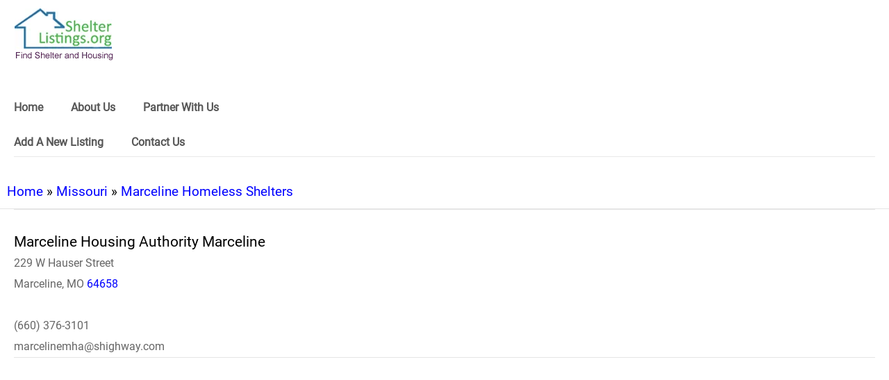

--- FILE ---
content_type: text/html; charset=UTF-8
request_url: https://www.shelterlistings.org/details/32392
body_size: 9288
content:
<!doctype html>
<html ⚡ lang="en">
   <head>
      <title>Marceline Housing Authority Marceline Housing Authority, Low Income Affordable Housing, Public Housing, Marceline, MO 64658</title>
      <meta charset="utf-8">
      <meta name="keywords" content="Marceline Housing Authority Marceline" />
      <meta name="description" content="Marceline Housing Authority Marceline. We recommend you call your local housing authority for low cost and affordable housing options... see page for full details" />
       <meta name="viewport" content="width=device-width">
      <meta name="apple-mobile-web-app-capable" content="yes"/>
      <meta name="apple-mobile-web-app-status-bar-style" content="black">
      <meta name="amp-google-client-id-api" content="googleanalytics">
      
      <link as=script href=https://cdn.ampproject.org/v0.js rel=preload>
	  <script async src="https://cdn.ampproject.org/v0.js"></script>
      <script async custom-element="amp-font" src="https://cdn.ampproject.org/v0/amp-font-0.1.js"></script>
      <script async custom-element="amp-carousel" src="https://cdn.ampproject.org/v0/amp-carousel-0.1.js"></script>
      <script async custom-element="amp-image-lightbox" src="https://cdn.ampproject.org/v0/amp-image-lightbox-0.1.js"></script>
      <script async custom-element="amp-form" src="https://cdn.ampproject.org/v0/amp-form-0.1.js"></script>
      <script async custom-element="amp-recaptcha-input" src="https://cdn.ampproject.org/v0/amp-recaptcha-input-0.1.js"></script>
      <script async custom-element="amp-bind" src="https://cdn.ampproject.org/v0/amp-bind-0.1.js"></script>
      <script async custom-element="amp-selector" src="https://cdn.ampproject.org/v0/amp-selector-0.1.js"></script>
      <script async custom-element="amp-list" src="https://cdn.ampproject.org/v0/amp-list-0.1.js"></script>	  
      <script async custom-element="amp-ad" src="https://cdn.ampproject.org/v0/amp-ad-0.1.js"></script>
     <script async custom-element="amp-analytics" src="https://cdn.ampproject.org/v0/amp-analytics-0.1.js"></script>
      <script async custom-template="amp-mustache" src="https://cdn.ampproject.org/v0/amp-mustache-0.2.js"></script>
      
      <link rel="canonical" href="https://www.shelterlistings.org/details/32392">
      <style amp-custom>
	  
		/* roboto-regular - latin */
        @font-face {
          font-family: 'Roboto';
          font-style: normal;
          font-weight: 400;
          src: url('https://www.shelterlistings.org/templates/amp/ampmobile/fonts/roboto-v27-latin-regular.woff2') format('woff2');
		  font-display: swap;
		 }
        
        /* open-sans-regular - latin */
        @font-face {
          font-family: 'Open Sans';
          font-style: normal;
          font-weight: 400;
          src: url('https://www.shelterlistings.org/templates/amp/ampmobile/fonts/open-sans-v20-latin-regular.woff2') format('woff2'),
		  url('https://fonts.gstatic.com/s/googlesans/v27/4UabrENHsxJlGDuGo1OIlLU94YtzCwZsPF4o.woff2') format('woff2'),
          url('https://fonts.gstatic.com/s/googlesans/v27/4UaGrENHsxJlGDuGo1OIlL3Owp5eKQtG.woff2') format('woff2');
		  font-display: swap;  
        }
         body{ font-family:'Roboto', sans-serif; font-size:16px; background-color:#FFFFFF;}.bg-teal-light{  background-color: #1abc9c; color:#FFFFFF}.bg-teal-dark{   background-color: #16a085; color:#FFFFFF}.border-teal-light{  border:solid 1px #1abc9c;}.border-teal-dark{   border:solid 1px #16a085;}.color-teal-light{  color: #1abc9c;}.color-teal-dark{   color: #16a085;}.bg-green-light{ background-color: #00b049; color:#FFFFFF}.bg-green-dark{ background-color: #057032; color:#FFFFFF}.border-green-light{ border:solid 1px #2ecc71;}.border-green-dark{  border:solid 1px #2abb67;}.color-green-light{ color: #2ecc71;}.color-green-dark{ color: #2abb67;}.bg-blue-light{ background-color: #3498db; color:#FFFFFF}.bg-blue-dark{ background-color: #2980b9; color:#FFFFFF;}.border-blue-light{ border:solid 1px #3498db;}.border-blue-dark{  border:solid 1px #2980b9;}.color-blue-light{ color: #3498db;}.color-blue-dark{ color: #2980b9;}.bg-magenta-light{ background-color: #9b59b6; color:#FFFFFF}.bg-magenta-dark{ background-color: #8e44ad; color:#FFFFFF}.border-magenta-light{ border:solid 1px #9b59b6;}.border-magenta-dark{  border:solid 1px #8e44ad;}.color-magenta-light{ color: #9b59b6;}.color-magenta-dark{ color: #8e44ad;}.bg-night-light{ background-color: #34495e; color:#FFFFFF}.bg-night-dark{ background-color: #2c3e50; color:#FFFFFF}.border-night-light{ border:solid 1px #34495e;}.border-night-dark{  border:solid 1px #2c3e50;}.color-night-light{ color: #34495e;}.color-night-dark{ color: #2c3e50;}.bg-yellow-light{ background-color: #E67E22; color:#FFFFFF}.bg-yellow-dark{ background-color: #e86f2a; color:#FFFFFF}.border-yellow-light{ border:solid 1px #E67E22;}.border-yellow-dark{  border:solid 1px #F27935;}.color-yellow-light{ color: #f1c40f;}.color-yellow-dark{ color: #f39c12;}.bg-orange-light{ background-color: #F9690E; color:#FFFFFF}.bg-orange-dark{ background-color: #D35400; color:#FFFFFF}.border-orange-light{ border:solid 1px #F9690E;}.border-orange-dark{  border:solid 1px #D35400;}.color-orange-light{ color: #e67e22;}.color-orange-dark{ color: #d35400;}.bg-red-light{ background-color: #e74c3c; color:#FFFFFF}.bg-red-dark{ background-color: #c0392b; color:#FFFFFF}.border-red-light{ border:solid 1px #e74c3c;}.border-red-dark{  border:solid 1px #c0392b;}.color-red-light{ color: #e74c3c;}.color-red-dark{ color: #c0392b;}.bg-pink-light{ background-color: #fa6a8e ; color:#FFFFFF}.bg-pink-dark{ background-color: #FB3365 ; color:#FFFFFF}.border-pink-light{ border:solid 1px #fa6a8e ;}.border-pink-dark{  border:solid 1px #FB3365 ;}.color-pink-light{ color: #fa6a8e;}.color-pink-dark{ color: #FB3365;}.bg-gray-light{ background-color: #bdc3c7; color:#FFFFFF}.bg-gray-dark{ background-color: #95a5a6; color:#FFFFFF}.border-gray-light{ border:solid 1px #bdc3c7;}.border-gray-dark{  border:solid 1px #95a5a6;}.color-gray-light{ color: #bdc3c7;}.color-gray-dark{ color: #95a5a6;}.bg-white{ background-color:#FFFFFF;}.color-white{ color:#FFFFFF;}.border-white{ border:solid 1px #FFFFFF;}.bg-black{ background-color:#000000;}.color-black{ color:#000000;}.border-black{ border:solid 1px #000000;}/*Social Icons*/.facebook-bg{ background-color:#3b5998; color:#FFFFFF;}.linkedin-bg{ background-color:#0077B5; color:#FFFFFF;}.twitter-bg{ background-color:#4099ff; color:#FFFFFF;}.google-bg{  background-color:#d34836; color:#FFFFFF;}.whatsapp-bg{  background-color:#34AF23; color:#FFFFFF;}.pinterest-bg{  background-color:#C92228; color:#FFFFFF;}.sms-bg{  background-color:#27ae60; color:#FFFFFF;}.mail-bg{  background-color:#3498db; color:#FFFFFF;}.dribbble-bg{  background-color:#EA4C89; color:#FFFFFF;}.tumblr-bg{  background-color:#2C3D52; color:#FFFFFF;}.reddit-bg{  background-color:#336699; color:#FFFFFF;}.youtube-bg{  background-color:#D12827; color:#FFFFFF;}.phone-bg{  background-color:#27ae60; color:#FFFFFF;}.skype-bg{  background-color:#12A5F4; color:#FFFFFF;}.facebook-color{     color:#3b5998;}.linkedin-color{     color:#0077B5;}.twitter-color{      color:#4099ff;}.google-color{       color:#d34836;}.whatsapp-color{     color:#34AF23;}.pinterest-color{    color:#C92228;}.sms-color{          color:#27ae60;}.mail-color{         color:#3498db;}.dribbble-color{     color:#EA4C89;}.tumblr-color{       color:#2C3D52;}.reddit-color{       color:#336699;}.youtube-color{      color:#D12827;}.phone-color{        color:#27ae60;}.skype-color{        color:#12A5F4;}/*Background Images*/.bg-1{ background-image:url(https://www.shelterlistings.org/templates/amp/ampmobile/images/pictures/1.jpg)}.bg-2{ background-image:url(https://www.shelterlistings.org/templates/amp/ampmobile/images/pictures/2.jpg)}.bg-3{ background-image:url(https://www.shelterlistings.org/templates/amp/ampmobile/images/pictures/3.jpg)}.bg-4{ background-image:url(https://www.shelterlistings.org/templates/amp/ampmobile/images/pictures/4.jpg)}.bg-5{ background-image:url(https://www.shelterlistings.org/templates/amp/ampmobile/images/pictures/5.jpg)}.bg-6{ background-image:url(https://www.shelterlistings.org/templates/amp/ampmobile/images/pictures/6.jpg)}.bg-7{ background-image:url(https://www.shelterlistings.org/templates/amp/ampmobile/images/pictures/7.jpg)}.bg-8{ background-image:url(https://www.shelterlistings.org/templates/amp/ampmobile/images/pictures/8.jpg)}.bg-9{ background-image:url(https://www.shelterlistings.org/templates/amp/ampmobile/images/pictures/9.jpg)}.bg-body{ background-image:url(https://www.shelterlistings.org/templates/amp/ampmobile/images/pictures_vertical/bg2.jpg)}.overlay{ background-color:rgba(0,0,0,0.8); position:absolute; top:0px; right:0px; bottom:0px; left:0px;}/*Font Settings*/h1{  font-size:21px; line-height:32px; font-weight:500;}h2{  font-size:20px; line-height:32px; font-weight:500;}h3{  font-size:19px; line-height:30px; font-weight:500;}h4{  font-size:18px; line-height:28px; font-weight:500;}h5{  font-size:16px; line-height:26px; font-weight:500;}h6{  font-size:14px; line-height:22px; font-weight:800;}.ultrathin{ font-weight:200;}.thin{ font-weight:300;}.thiner{ font-weight:400;}.boder{ font-weight:600;}.bold{ font-weight:700;}.ultrabold{ font-weight:800;}.capitalize{ text-transform: capitalize;}.italic{ font-style: italic;}.small-text{ font-size:12px; display:block;}.center-text{ text-align:center; display:block;}.right-text{ text-align:right;}.left { float:left;}.right { float:right;}.uppercase{ text-transform: uppercase;}.boxed-text{ width:80%; margin:0px auto 30px auto;}.round-image{ border-radius:500px;}p a{ display:inline;}.twhite{font-size:16px;line-height:28px;font-weight:500;position:relative;z-index:10;color:#FFFFFF;}.boldtop{font-size:18px;line-height:28px;font-weight:500;}.captiontop{font-size:14px;color:#FFFFFF;line-height:20px;margin-top:12px;}.captiontopcenter{font-size:14px;line-height:20px;margin-top:12px;text-align:center;display:block;}.captionbottom{font-size:19px;line-height:30px;font-weight:500;position:absolute;bottom:0px;left:0px;right:0px;height:65px;padding-left:10px;padding-right:10px;color:#FFFFFF;background-color:rgba(0,0,0,0.5);}.boldcaptiontop{font-size:16px;line-height:21px;font-weight:500;}.boldcaptiontoplarger{font-size:18px;line-height:28px;font-weight:500;}.smallboldcaptiontop{font-size:14px;line-height:22px;font-weight:800;}.phonecentertext{font-size:19px;line-height:30px;font-weight:500;text-align:center;display:block;}/*Content Settings*/.content{ padding:0px 20px 0px 20px}.container{ margin-bottom:30px}.full-bottom{ margin-bottom:25px}.no-bottom{ margin-bottom:0px}.full-top{ margin-top:25px}.half-bottom{ margin-bottom:15px}.half-top{ margin-top:15px}.quarter-bottom{ margin-bottom:15px}.hidden{ display:none}.left-column{ width:45%; margin-right:5%; float:left}.right-column{ width:45%; margin-left:5%; float:left}.one-third-left{ float:left; width:29%;  margin-right:1%}.one-third-center{ float:left; width:29%; margin-left:5%; margin-right:5%}.one-third-right{ float:left; width:29%; margin-left:1%}.clear{ clear:both}* {margin: 0;padding: 0;border: 0;font-size: 100%;vertical-align: baseline;outline: none;font-size-adjust: none;-webkit-text-size-adjust: none;-moz-text-size-adjust: none;-ms-text-size-adjust: none;-webkit-tap-highlight-color: rgba(0,0,0,0);-webkit-font-smoothing: antialiased;-webkit-transform: translate3d(1,1,1);transform:translate3d(1,1,1);text-rendering: auto;-webkit-font-smoothing: antialiased;-moz-osx-font-smoothing: grayscale;}div, a, p, img, blockquote, form, fieldset, textarea, input, label, iframe, code, pre {display: block;position:relative;}p{line-height:30px;font-weight:400;color:#666666;font-size:16px;margin-bottom:30px;}a{ text-decoration:none; color:#0000FF;}/*Lists*/.icon-list{ list-style:none; font-size:14px; line-height:28px; color:#666666;}.icon-list i{ width:30px;}.center-icon{width:80px;height:80px;border-radius:80px;border:solid 1px rgba(0,0,0,0.5);text-align:center;line-height:80px;font-size:24px;margin:0px auto 30px auto;display:block;}.decoration, .decoration-no-bottom{height:1px;background-color:rgba(0,0,0,0.1);}.decoration{ margin-bottom:30px;}.decoration-margins{ margin:0px 20px 30px 20px}header{/*position: fixed;*/height: 240px;/*background-color:#FFFFFF;*/width: 100%;z-index: 99999;/*border-bottom: solid 1px #ddd;*/opacity: 88%;}#main-menu ul {margin: 0;height: 50px;}#main-menu ul li {float: left;height: 50px;position: relative;margin-right: 35px;}#main-menu ul li:last-child,#main-menu ul li.last {margin-right: 0;}#main-menu ul li a {font-size: 16px;height: 50px;line-height: 50px;vertical-align: middle;float: left;font-weight: bold;padding: 5px 5px 5px 0px;color: #404040;list-style-type: none;}#main-menu ul li:hover {visibility: inherit; /* fixes IE7 'sticky bug' */}#main-menu ul li a:hover {text-decoration: none;visibility: inherit;}.header-icon-1, .header-icon-2{position:absolute;color:#999;line-height:60px;text-align:center;width:60px;display:block;font-size:18px;background-color:transparent;}.header-icon-2{right:0px;top:0px;}.header-logo{background-image:url(/images/newlooklogo5.webp);background-size:144px 75px;width:144px;height:75px;display:block;align:left;margin:12px 20px auto;}.header-clear{height:60px;}/*Footer*/.footer-logo{background-image:url(/images/newlooklogo5.webp);background-size: 100%;background-repeat: no-repeat;width: 181px;height: 87px;display:block;margin:12px auto 20px auto;}.footer-socials a{width:40px;height:40px;line-height:40px;margin-left:2px;margin-right:2px;text-align:center;float:left;}.footer-socials{width:265px;margin:0px auto 30px auto;}.news-slider .caption{background-color:rgba(0,0,0,0.8);}.caption{position:absolute;bottom:0px;left:0px;right:0px;height:65px;padding-left:20px;padding-right:20px;background-color:rgba(0,0,0,0.5);}.caption h4{font-size:14px;color:#FFFFFF;line-height:20px;margin-top:12px;}.caption h3{color:#FFFFFF;margin-bottom:5px;font-size:16px;padding-top:23px;line-height:0px;}.caption p{font-size:12px;color:rgba(255,255,255,0.5);}.call-to-action a{width:33.3%;float:left;text-align:center;border-bottom:solid 1px rgba(0,0,0,0.1);height:50px;line-height:50px;color:#1f1f1f;font-size:12px;}.call-to-action a i{padding-right:10px;}.social-icons{width:150px;margin:0 auto;}.social-round a{ border-radius:50px;}.social-icons-small{width:95px;margin:0 auto;}.social-icons a{line-height:40px;width:40px;height:40px;margin-left:5px;margin-right:5px;float:left;}.social-icons-small a{line-height:35px;width:35px;height:35px;margin-left:5px;margin-right:5px;float:left;}/*Heading Block*/.heading-block{padding:30px 20px;margin-bottom:30px;}.heading-block h1{position:relative;z-index:10;color:#FFFFFF;}.heading-block h2{position:relative;z-index:10;color:#FFFFFF;}.heading-block h3{position:relative;z-index:10;color:#FFFFFF;}.heading-block h4{position:relative;z-index:10;color:#FFFFFF;}.heading-block h5{position:relative;z-index:10;color:#FFFFFF;}.heading-block p{position:relative;z-index:10;color:rgba(255,255,255,0.5);margin-bottom:0px;}.heading-block a{z-index:10;width:100px;height:30px;line-height:30px;color:#FFFFFF;text-align:center;font-size:12px;margin:20px auto 0px auto;border:solid 1px rgba(255,255,255,0.5);border-radius:5px;display:block;}.icon-heading h4{ margin-bottom:5px}.icon-heading h4 i{font-size:16px;padding-right:20px;}.quote-style h4{font-weight:300;margin-left:40px;margin-right:40px;text-align:center;line-height:40px;}.half-column-left .half-left-img{position:absolute;border-radius:150px;margin-left:-50px;left:0px;}.half-column-left{padding-left:70px;padding-right:20px;min-height:110px;overflow:hidden;}.half-column-right .half-right-img{position:absolute;border-radius:150px;margin-right:-50px;right:0px;}.half-column-right{padding-right:70px;padding-left:20px;min-height:110px;overflow:hidden;}/*Gallery*/.gallery-thumb{width:31%;float:left;margin-bottom:3%;}.gallery-round .gallery-thumb{ border-radius:100px}.gallery-wide .gallery-thumb-wide{ margin-bottom:5px;}.gallery-thumb:nth-child(3n-1){margin-left:3%;margin-right:3%;}::-webkit-scrollbar {  width: 0; }#sidebar{width:250px;background-color:#FFFFFF;}.sidebar-header a{width:50px;float:left;line-height:60px;color:#1f1f1f;text-align:center;border-bottom:solid 1px rgba(0,0,0,0.05);}.sidebar-logo{background-image:url();height:31px;width:64px;background-size:150px 31px;display:block;margin:25px 0px 25px 15px;}.sidebar-menu{ margin-left:15px; margin-bottom:0px;}.sidebar-menu i{font-size:14px;width:35px;height:35px;line-height:35px;text-align:center;border-radius:35px;margin-right:15px;}.sidebar-menu ul li a .fa-circle{ font-size:4px; margin-left:1px; margin-top:-1px;}.sidebar-menu .fa-circle, .sidebar-menu .fa-angle-down{width:35px;height:35px;position:absolute;right:0px;top:11px;font-size:4px;color:#acacac;}.sidebar-menu .fa-angle-down{ font-size:14px;}.sidebar-menu section[expanded] .fa-angle-down{transform:rotate(180deg);}.sidebar-menu h4{background:none;border:none;color: #3a3a3a;line-height: 60px;font-size: 12px;font-weight: 400;}.sidebar-menu ul{line-height:50px;padding:10px 0px 20px 0px;}.sidebar-menu ul li a{color:#6b757d;font-size:11px;line-height:50px;}.sidebar-menu i:first-child{font-size:14px;}.sidebar-menu li a .fa-circle{ margin-top:-5px;}.sidebar-divider{font-family: 'Roboto', sans-serif;margin-bottom: 20px;font-size: 10px;padding-left: 20px;font-weight: 800;text-transform: uppercase;color:#495254;border-bottom: solid 1px rgba(0,0,0,0.1);border-top: solid 1px rgba(0,0,0,0.1);line-height:40px;margin-bottom:10px;}.sidebar-menu .sidebar-item{color:#1f1f1f;font-size:12px;line-height:60px;}.active-menu, .active-item{font-weight:800;}.active-menu .fa-circle, .active-item .fa-circle{color:#27ae60;}/*Splash Page*/.splash-content .splash-logo{background-image:url(/gallery/newlogo.png);background-size:90px 90px;width:90px;height:90px;margin:0px auto 20px auto;}.splash-content{position:fixed;width:240px;height:350px;left:50%;top:50%;margin-left:-120px;margin-top:-175px;}.splash-button{width:130px;margin:0 auto;text-align:center;height:40px;line-height:40px;font-size:12px;}/*Landing Content*/.landing-content{width:300px;margin:30px auto 30px auto;border-bottom:solid 1px rgba(255,255,255,0.1);}.landing-content a{width:70px;height:70px;float:left;margin:0px 15px 60px 15px;border-radius:70px;line-height:70px;font-size:21px;text-align:center;}.landing-content a em{position:absolute;font-size:14px;width:70px;text-align:center;bottom:-60px;left:0px;right:0px;font-style:normal;}/*Accordion Styles*/.accordion h4{background-color:transparent;border:none;}.accordion h4{font-size:16px;line-height:40px;}.accordion h4 i{height:40px;line-height:40px;position:absolute;right:0px;font-size:12px;}.nested-accordion h4{font-size:14px;}section[expanded] .fa-plus{ 	transform:rotate(45deg);}section[expanded] .fa-angle-down{ 	transform:rotate(180deg);}section[expanded] .fa-chevron-down{ 	transform:rotate(180deg);}/*Fonts*/.demo-icons a{color:#FFFFFF;width:20%;height:50px;float:left;}.demo-icons a i{color:#1f1f1f;font-size:21px;width:50px;height:50px;float:left;text-align:center;overflow:hidden;}/*User Notifications*/.user-notification{text-align:left;padding-top:5px;padding-left:10px;padding-right:10px;background-color:#27ae60;height:50px;color:#FFFFFF;font-size:12px;line-height:24px;width:70%;float:left;}.user-notification button{background-color:#27ae60;color:#FFFFFF;height:55px;position:fixed;right:0px;bottom:0px;width:25%;}/*Dropcaps*/.dropcaps-1:first-letter{float:left;font-size:57px;padding:14px 15px 0px 0px;font-weight:800;color:#1f1f1f;}.dropcaps-2:first-letter{font-family: 'Times New Roman', sans-serif;float:left;font-size:42px;padding:15px 15px 0px 0px;font-weight:800;color:#1f1f1f;}.dropcaps-3:first-letter{background-color:#1f1f1f;padding:10px 15px 10px 15px;margin:5px 12px 0px 0px;float:left;font-size:24px;font-weight:800;color:#FFFFFF;}.dropcaps-4:first-letter{font-family: 'Times New Roman', sans-serif;font-weight:800;background-color:#1f1f1f;padding:8px 17px 8px 17px;margin:5px 12px 0px 0px;float:left;font-size:20px;font-weight:400;color:#FFFFFF;}/*Highlights*/.highlight{ margin-bottom:10px;}.highlight span{ padding:3px 5px 3px 5px; margin-right:2px;}ol ul{ 	padding-left:5px;}ol, ul{ line-height:24px; margin-left:20px;}.icon-list{ list-style:none; margin-left:0px; padding-left:0px;}.icon-list i{ font-size:10px;}.icon-list ul{ list-style:none; padding-left:10px;}.icon-list ul ul{ padding-left:10px;}/*Blockquotes*/.blockquote-1{ border-left:solid 3px #1f1f1f; padding:10px 0px 10px 20px;}.blockquote-1 a{ text-align:right; margin-top:-20px;  font-size:12px;}.blockquote-2 .blockquote-image{ position:absolute; border-radius:50px;}.blockquote-2 h5{ padding-left:60px;}.blockquote-2 .first-icon{ padding-left:60px;}.blockquote-2 a{ text-align:right; margin-top:-20px; font-size:12px;}.blockquote-3 .blockquote-image{ width:150px; border-radius:150px; margin:0 auto; display:block;}.blockquote-3 h5{ margin:10px 0px 10px 0px;}.blockquote-3 .ratings{ width:100px; margin:10px auto 10px auto;}.blockquote-3 .ratings i{ font-size:18px;}.blockquote-4 i{ font-size:24px; position:absolute; margin-top:10px;}.blockquote-4 p{ padding-left:50px;}/*Buttons*/.button{display:inline-block;padding:13px 20px;margin:0px 0px 25px 0px;font-size:14px;}.button-wide{display:inline-block;padding:13px 50px;margin:0px 0px 25px 0px;font-size:12px;}.button-round{ border-radius:30px;}.button-full{ display: block; text-align: center;}.button-center{ width:100px; margin-left:auto; margin-right:auto; display:block; text-align:center;}.button:hover{ opacity:0.9;}.icon-square, .icon-round{width:40px;height:40px;line-height:40px;text-align:center;display:inline-block;margin-left:6px;margin-right:6px;margin-bottom:10px;font-size:14px;}.icon-square:hover, .icon-round:hover{ opacity:0.9;}.icon-round{ border-radius:45px;}/*Page 404*/.page-404 h1{ font-size:60px; line-height:70px; margin-top:50px;}.page-soon h1{ font-size:60px; line-height:70px; margin-top:50px;}.page-soon h6{ font-size:24px;}/*Profile Page*/.profile-gradient{background: -moz-linear-gradient(top,rgba(255,255,255,0) 0%,rgba(255,255,255,0.95) 75%,rgba(255,255,255,1) 100%);background: -webkit-linear-gradient(top,rgba(255,255,255,0) 0%,rgba(255,255,255,0.95) 75%,rgba(255,255,255,1) 100%);background: linear-gradient(to bottom,rgba(255,255,255,0) 0%,rgba(255,255,255,0.95) 75%,rgba(255,255,255,1) 100%);filter: progid:DXImageTransform.Microsoft.gradient(startColorstr='#00ffffff',endColorstr='#ffffff',GradientType=0);height: 250px;margin-top: -235px;}.profile-overlay .profile-header{ margin-top:-80px}.profile-header h1{ font-size:30px;}.profile-header h6{ letter-spacing:2px; opacity:0.5;}.profile-header h5{ font-size:12px;}.profile-header i{ margin-right:10px;}.profile-header p{ font-size:18px;}.profile-followers a{ float:left; width:33%; color:#1f1f1f; font-size:18px;}.profile-followers em{ display:block; font-style:normal; font-size:12px;}.profile-thumb{ margin-top:-50px; width:100px; margin-left:auto; margin-right:auto; display:block; border-radius:100px; border-radius:100px; border:solid 3px #FFFFFF;}/*Timeline 1*/.timeline-1{ overflow:hidden; padding:20px }.timeline-1 .timeline-deco{position:absolute;top:0px;left:50%;width:1px;bottom:0px;background-color:rgba(0,0,0,0.15);}.timeline-1 .timeline-icon{width:60px;height:60px;border-radius:60px;line-height:60px;text-align:center;font-size:18px;background-color:#FFFFFF;border:solid 1px rgba(0,0,0,0.2);margin:0px auto 30px auto;}.timeline-1 .container{ background-color:#FFFFFF; padding:30px 0px 1px 0px}.timeline-2{ overflow:hidden; padding:50px 20px 0px 20px; }.timeline-2 .timeline-deco{position:absolute;top:0px;left:50px;width:1px;bottom:0px;background-color:rgba(0,0,0,0.15);}.timeline-2 .timeline-icon{width:40px;height:40px;border-radius:40px;line-height:40px;text-align:center;font-size:18px;background-color:#FFFFFF;border:solid 1px rgba(0,0,0,0.2);margin-left:10px;}.timeline-2 .container{background-color:#FFFFFF;margin-left:70px;margin-top:-60px;padding-bottom:30px;}/*News Slider*/.news-slider .amp-carousel-button{ display:none;}.news-slider{ margin-bottom:10px;}/*News Thumbs*/.news-thumbs .news-item{min-height:125px;color:#1f1f1f;}.news-thumbs .news-item .responsive-img{width:95px;position:absolute;margin-top:5px;}.news-thumbs .news-item h5{margin-left:110px;font-size:15px;}.news-thumbs .news-item p{margin-left:110px;line-height:27px;margin-bottom:0px;font-size:13px;}/*News Strip*/.news-strip{background-color:#000000;padding:20px 0px 20px 0px;margin-bottom:30px;}.news-strip h5{font-weight:800;color:#FFFFFF;padding:0px 20px 20px 20px;}/*News Cateogry*/.news-category{margin:0px 20px 0px 20px;}.news-category p{display:inline-block;padding:5px 25px 0px 25px;font-size:13px;margin:0px;}.news-category div{height:5px;width:100%;}/*News Block*/.news-blocks .news-item{min-height:125px;color:black;}.news-blocks .news-item h5{font-size:18px;padding:15px 0px 5px 0px;}/*News full*/.news-full .news-item{ margin-top:1px;}.news-full .news-item h6{position:absolute;background-color:rgba(0,0,0,0.8);bottom:0px;width:100%;color:#FFFFFF;padding:10px 10px 10px 10px;}.news-full .titles{position:absolute;background-color:#FFFFFF;width:250px;height:65px;margin-top:-65px;}.news-full h5{font-size:13px;padding:10px 20px 0px 20px;color:#000000;}.news-full em a{ display:inline;}.news-full em{ font-size:10px; padding-left:20px; display:block;}.news-full p{ padding:10px 20px 0px 20px;}.news-full .read-more{padding-right:20px;text-align:right;font-size:12px;padding-bottom:30px;}/*News Posts*/.news-post-info{font-style:normal;font-size:12px;padding:5px 0px 15px 0px;display:block;}.news-post-info a{display:inline;}.news-item p{line-height:20px;font-weight:400;color:#666666;font-size:16px;margin-bottom:30px;}/*Contact Page*/.contactField{font-family:'Roboto', sans-serif;height:40px;line-height:40px;line-height:100%;width:100%;display:block;border:solid 1px rgba(0,0,0,0.1);text-indent:10px;font-size:13px;transition:all 250ms ease;margin-bottom:20px;}.contactField:focus{border:solid 1px rgb(39, 174, 96);transition:all 250ms ease;}.contactTextarea{font-family:'Roboto', sans-serif;padding-top:10px;min-height:80px;line-height:40px;line-height:100%;width:100%;display:block;border:solid 1px rgba(0,0,0,0.1);text-indent:10px;font-size:13px;transition:all 250ms ease;margin-bottom:30px;}.contactTextarea:focus{transition:all 250ms ease;border:solid 1px rgb(39, 174, 96);}.field-title{font-size:13px;margin-bottom:5px;}.field-title span{font-size:10px;color:#7b7373;position:absolute;right:0px;margin-top:2px;}.buttonWrap{width:100%;display:block;text-align:center;margin-bottom:30px;appearance:none;-webkit-appearance:none;}.contact-icon{color:#666666;line-height:30px;}.contact-icon i{color:#1f1f1f;width:30px;}/*AddThis*/.addthis-wrapper{margin-left:-8px;}/*Breadcrumb*/.breadcrumb a {display:inline;}.breadcrumb {padding:0px 0px 10px 10px;margin:10px 0px 0px 0px;font-size:1.2em;line-height:1.5em;border-bottom:solid 1px rgba(0,0,0,0.1);}         .alert-danger {color: #721c24;background-color: #f8d7da;border-color: #f5c6cb;}.alert-success {color: #155724;background-color: #d4edda;border-color: #c3e6cb;}.alert {position: relative;padding: .75rem 1.25rem;margin-bottom: 1rem;border: 1px solid transparent;border-top-color: transparent;border-right-color: transparent;border-bottom-color: transparent;border-left-color: transparent;border-radius: .25rem;}form.amp-form-submit-error [submit-error] {color: red;}.answerField {font-family: 'Roboto', sans-serif;height: 40px;line-height: 40px;line-height: 100%;width: 70%;display: block;border: solid 1px rgba(0,0,0,0.1);text-indent: 10px;font-size: 13px;transition: all 250ms ease;margin-bottom: 20px;float: left;}.smallButtonWrap{display: block;text-align: center;margin-bottom: 30px;appearance: none;-webkit-appearance: none;}.statelist{font-size:1.5em;}.statelist li{list-style:none;margin:1.1em 1.1em 1em 1em ;}.statelist a{display:inline;}
      </style>
      
      
	  <style amp-boilerplate>body{-webkit-animation:-amp-start 8s steps(1,end) 0s 1 normal both;-moz-animation:-amp-start 8s steps(1,end) 0s 1 normal both;-ms-animation:-amp-start 8s steps(1,end) 0s 1 normal both;animation:-amp-start 8s steps(1,end) 0s 1 normal both}@-webkit-keyframes -amp-start{from{visibility:hidden}to{visibility:visible}}@-moz-keyframes -amp-start{from{visibility:hidden}to{visibility:visible}}@-ms-keyframes -amp-start{from{visibility:hidden}to{visibility:visible}}@-o-keyframes -amp-start{from{visibility:hidden}to{visibility:visible}}@keyframes -amp-start{from{visibility:hidden}to{visibility:visible}}</style>
      <noscript>
         <style amp-boilerplate>body{-webkit-animation:none;-moz-animation:none;-ms-animation:none;animation:none}</style>
      </noscript>
      
   </head>
   <body>

      	<header>
		
		<a href="https://www.shelterlistings.org" class="header-logo" aria-label="logo"></a>
        <br /><br />
        <ul>
<!-- Main Navigation Menu -->
		<div id="main-menu">
			<div class="wrapper">
			
			<ul style="list-style-type:none" >
				<li><a role="link" href="https://www.shelterlistings.org">Home</a></li>
				<li><a role="link" href="https://www.shelterlistings.org/about.html">About Us</a>
				<li><a role="link" href="https://www.shelterlistings.org/partner.html">Partner With Us</a></li>
            </ul>
            <ul style="list-style-type:none" >
				<li><a role="link" href="https://www.shelterlistings.org/listing_add.php">Add A New Listing</a></li>
				<li><a role="link" href="https://www.shelterlistings.org/contact_us.html">Contact Us</a></li>				
			</ul>
			
		</div><!--#wrapper-->
        </ul>
	</div><!--#main-menu-->
		<div class="decoration decoration-margins"></div>
	</header>
	
     
      <section class="content breadcrumb">
          <a href="https://www.shelterlistings.org">Home</a> &raquo; 
                  <a href="https://www.shelterlistings.org/state/missouri.html"> Missouri</a> &raquo; 
                  <a href="https://www.shelterlistings.org/city/marceline-mo.html"> Marceline Homeless Shelters</a> 
               
      </section>
          
        
         
      </div>
      <div class="decoration decoration-margins"></div>
      <div class="content">
         <h1>Marceline Housing Authority Marceline</h1>
         <p>
            229 W Hauser Street<br />
            Marceline, MO <a href="https://www.shelterlistings.org/zipcode/64658.html">64658</a><br />
         </p>
         <a href="tel:(660) 376-3101" class="contact-icon"><i class="fa fa-phone"></i> (660) 376-3101 </a>

		 
<a href="mailto:marcelinemha@shighway.com" class="contact-icon" rel="noreferrer"><i class="fa fa-envelope"></i>marcelinemha@shighway.com</a>
		 
         <div class="clear"></div>
         <div class="decoration"></div>
      </div>
      <amp-ad width="100vw" height="320"
         type="adsense"
         data-ad-client="ca-pub-3544286905190479"
         data-ad-slot="6842757573"
         data-auto-format="rspv"
         data-full-width>
         <div overflow></div>
      </amp-ad>
      <div class="content">
         
    	<strong>Class of Housing/Services:</strong> Housing Authority, Low Income Affordable Housing, Public Housing<br /><br />
	         
   <strong>General Information:</strong> <br />
	We recommend you call your local housing authority for low cost and affordable housing options along with finding area resources for affordable housing options and locations for area shelters in their area. 
	  
	Housing authorities provide decent and affordable housing in a safe and secure living environment for low and moderate income residents. Oftentimes they provide section 8 housing choice vouchers for those that qualify for low income housing. Most every housing authority that provides vouchers 
	currently has multi year waiting lists. 
	  
	Housing authorities also provide low income public housing options that also often have multi year waiting lists.
	  
	Housing authorities also provide low cost apartments for seniors, handicapped persons, single mothers with children, and homeless. 
	<br /><br />
    
        
    	
    
    






<br /><br />



      </div>
      <amp-ad width="100vw" height="320"
         type="adsense"
         data-ad-client="ca-pub-3544286905190479"
         data-ad-slot="6842757573"
         data-auto-format="rspv"
         data-full-width>
         <div overflow></div>
      </amp-ad>

            
     
     
         
         
         
     
      <div class="content">
      <div class="boldcaptiontoplarge">Post Comment OR Correction</strong></div>
If you need assistance call 'Marceline Housing Authority Marceline' directly at: <b>(660) 376-3101</b><br /><br />
<b>Posting Comments below is for viewers on this website only. </b> If you have information that can help users regarding Marceline Housing Authority Marceline, please provide it below.<br /><br />

         <form method="post" action-xhr="https://www.shelterlistings.org/amp-comment-add.php" target="_top" id="amp-comment-add-form" class="contactForm">
            <input type="hidden" name="listing_id" value="32392" />
            <input type="hidden" name="submitted" value="1" />
            <input type="hidden" name="return_url" value="/details/32392" />
            <input type="hidden" name="type" value="rating" />
            <amp-recaptcha-input layout="nodisplay" 
               name="recaptcha_token"
               data-sitekey="6LeFPeIUAAAAANFo9u2wMlZaGGpy7sg3JCpZAr4_"
               data-action="comment_add">
            </amp-recaptcha-input>
            <div id="comment_form_fields">
              
               <fieldset>
                  <div class="formFieldWrap">
                     <label class="field-title contactNameField" for="author"> Name:<span>(required)</span></label>
                     <input type="text" name="author" value="" class="contactField" id="author" required tabindex="1"  /><span visible-when-invalid="valueMissing" validation-for="name5"></span>
                     <span visible-when-invalid="patternMismatch" validation-for="name5">
                     Enter your full name, first and last
                     </span>
                  </div>
                  <div class="formFieldWrap">
                     <label class="field-title contactEmailField" for="user_email">Email Address: <span>(required)</span></label>
                     <input type="email" name="user_email" value="" class="contactField" id="user_email" required tabindex="2"   /><span visible-when-invalid="valueMissing" validation-for="email5"></span>
                     <span visible-when-invalid="typeMismatch" validation-for="email5"></span>
                  </div>
                  <div class="formTextareaWrap">
                     <label class="field-title contactMessageTextarea" for="comment">Message: <span>(required)</span></label>
                     <textarea name="comment" class="contactTextarea" id="comment" tabindex="3"  ></textarea>
                  </div>
                  <div class="formSubmitButtonErrorsWrap contactFormButton">
                     <input type="submit" role="button" class="buttonWrap button bg-green-dark contactSubmitButton" value="Add Comment" on="tap:comment_form_fields.hide" tabindex="4"  />
                  </div>
               </fieldset>
            </div>
            
            <div submitting>
               comment being added...
            </div>
            <div submit-success>
               <template type="amp-mustache">
                  {{#errors}}
                  <div class="alert alert-danger" role="alert">{{message}}</div>
                  {{/errors}}
                  <div class="alert alert-success" role="alert">{{message}}</div>
               </template>
            </div>
            <div submit-error>
               <template type="amp-mustache">
                  <p>{{success}}</p>
               </template>
            </div>
            
         </form>
         
         
          <amp-ad width="100vw" height="320"
         type="adsense"
         data-ad-client="ca-pub-3544286905190479"
         data-ad-slot="6842757573"
         data-auto-format="rspv"
         data-full-width>
         <div overflow></div>
      </amp-ad>
         
      </div>

     
     


      
      
          <div class="footer">
   
       <div class="decoration decoration-margins"></div>
      
       <p class="center-text">&copy Copyright 2007 - 2026. All rights reserved.</p>
    </div>
<amp-analytics type="gtag" data-credentials="include">
<script type="application/json">
{
  "vars" : {
    "gtag_id": "UA-24843197-2",
    "config" : {
      "UA-24843197-2": { "groups": "default" }
    }
  }
}
</script>
</amp-analytics>
    
    
      
      <script type="application/ld+json">
{
	"@context": "https://schema.org",
	"@type": "BreadcrumbList",
	"itemListElement":
	[
		{
			
		
			
			"@type": "ListItem",
			"position": 1,
			"item": { "@id": "https://www.shelterlistings.org/state/missouri.html", "name": "Missouri" }
		},		{
			
		
			
			"@type": "ListItem",
			"position": 2,
			"item": { "@id": "https://www.shelterlistings.org/city/marceline-mo.html", "name": "Marceline Homeless Shelters" }
		}	]
	
	
	
}
</script>
<script type='application/ld+json'> 
{
  "@context": "https://www.schema.org",
  "@type": "Organization",
  "name": "Marceline Housing Authority Marceline",
  			
	  "url": "https://www.shelterlistings.org/details/32392",
	  "logo": "https://www.shelterlistings.org/gallery/no_image.jpg",
  "image": "https://www.shelterlistings.org/gallery/no_image.jpg",
  "description": "We recommend you call your local housing authority for low cost and affordable housing options along with finding area resources for affordable housing options and locations for area shelters in their area. 
	  
	Housing authorities provide decent and affordable housing in a safe and secure living environment for low and moderate income residents. Oftentimes they provide section 8 housing choice vouchers for those that qualify for low income housing. Most every housing authority that provides vouchers 
	currently has multi year waiting lists. 
	  
	Housing authorities also provide low income public housing options that also often have multi year waiting lists.
	  
	Housing authorities also provide low cost apartments for seniors, handicapped persons, single mothers with children, and homeless. 
	",
  "address": {
    "@type": "PostalAddress",
    "streetAddress": "229 W Hauser Street",
    "postOfficeBoxNumber": "",
    "addressLocality": "Marceline",
    "addressRegion": "MO",
    "postalCode": "64658",
    "addressCountry": "United States"
  },
  "location": {
    "@type": "Place",
	"geo": {
      "@type": "GeoCoordinates",
      "latitude": "39.7214461",
      "longitude": "-92.9479020"
	}
  },  
  "telephone": "(660) 376-3101"
				
				
				
				
 
}
</script> 
   </body>
</html>


--- FILE ---
content_type: text/html; charset=utf-8
request_url: https://www.google.com/recaptcha/api2/anchor?ar=1&k=6LeFPeIUAAAAANFo9u2wMlZaGGpy7sg3JCpZAr4_&co=aHR0cHM6Ly93d3ctc2hlbHRlcmxpc3RpbmdzLW9yZy5yZWNhcHRjaGEuYW1wcHJvamVjdC5uZXQ6NDQz&hl=en&v=N67nZn4AqZkNcbeMu4prBgzg&size=invisible&anchor-ms=20000&execute-ms=30000&cb=wnmmrbzhnjgz
body_size: 48898
content:
<!DOCTYPE HTML><html dir="ltr" lang="en"><head><meta http-equiv="Content-Type" content="text/html; charset=UTF-8">
<meta http-equiv="X-UA-Compatible" content="IE=edge">
<title>reCAPTCHA</title>
<style type="text/css">
/* cyrillic-ext */
@font-face {
  font-family: 'Roboto';
  font-style: normal;
  font-weight: 400;
  font-stretch: 100%;
  src: url(//fonts.gstatic.com/s/roboto/v48/KFO7CnqEu92Fr1ME7kSn66aGLdTylUAMa3GUBHMdazTgWw.woff2) format('woff2');
  unicode-range: U+0460-052F, U+1C80-1C8A, U+20B4, U+2DE0-2DFF, U+A640-A69F, U+FE2E-FE2F;
}
/* cyrillic */
@font-face {
  font-family: 'Roboto';
  font-style: normal;
  font-weight: 400;
  font-stretch: 100%;
  src: url(//fonts.gstatic.com/s/roboto/v48/KFO7CnqEu92Fr1ME7kSn66aGLdTylUAMa3iUBHMdazTgWw.woff2) format('woff2');
  unicode-range: U+0301, U+0400-045F, U+0490-0491, U+04B0-04B1, U+2116;
}
/* greek-ext */
@font-face {
  font-family: 'Roboto';
  font-style: normal;
  font-weight: 400;
  font-stretch: 100%;
  src: url(//fonts.gstatic.com/s/roboto/v48/KFO7CnqEu92Fr1ME7kSn66aGLdTylUAMa3CUBHMdazTgWw.woff2) format('woff2');
  unicode-range: U+1F00-1FFF;
}
/* greek */
@font-face {
  font-family: 'Roboto';
  font-style: normal;
  font-weight: 400;
  font-stretch: 100%;
  src: url(//fonts.gstatic.com/s/roboto/v48/KFO7CnqEu92Fr1ME7kSn66aGLdTylUAMa3-UBHMdazTgWw.woff2) format('woff2');
  unicode-range: U+0370-0377, U+037A-037F, U+0384-038A, U+038C, U+038E-03A1, U+03A3-03FF;
}
/* math */
@font-face {
  font-family: 'Roboto';
  font-style: normal;
  font-weight: 400;
  font-stretch: 100%;
  src: url(//fonts.gstatic.com/s/roboto/v48/KFO7CnqEu92Fr1ME7kSn66aGLdTylUAMawCUBHMdazTgWw.woff2) format('woff2');
  unicode-range: U+0302-0303, U+0305, U+0307-0308, U+0310, U+0312, U+0315, U+031A, U+0326-0327, U+032C, U+032F-0330, U+0332-0333, U+0338, U+033A, U+0346, U+034D, U+0391-03A1, U+03A3-03A9, U+03B1-03C9, U+03D1, U+03D5-03D6, U+03F0-03F1, U+03F4-03F5, U+2016-2017, U+2034-2038, U+203C, U+2040, U+2043, U+2047, U+2050, U+2057, U+205F, U+2070-2071, U+2074-208E, U+2090-209C, U+20D0-20DC, U+20E1, U+20E5-20EF, U+2100-2112, U+2114-2115, U+2117-2121, U+2123-214F, U+2190, U+2192, U+2194-21AE, U+21B0-21E5, U+21F1-21F2, U+21F4-2211, U+2213-2214, U+2216-22FF, U+2308-230B, U+2310, U+2319, U+231C-2321, U+2336-237A, U+237C, U+2395, U+239B-23B7, U+23D0, U+23DC-23E1, U+2474-2475, U+25AF, U+25B3, U+25B7, U+25BD, U+25C1, U+25CA, U+25CC, U+25FB, U+266D-266F, U+27C0-27FF, U+2900-2AFF, U+2B0E-2B11, U+2B30-2B4C, U+2BFE, U+3030, U+FF5B, U+FF5D, U+1D400-1D7FF, U+1EE00-1EEFF;
}
/* symbols */
@font-face {
  font-family: 'Roboto';
  font-style: normal;
  font-weight: 400;
  font-stretch: 100%;
  src: url(//fonts.gstatic.com/s/roboto/v48/KFO7CnqEu92Fr1ME7kSn66aGLdTylUAMaxKUBHMdazTgWw.woff2) format('woff2');
  unicode-range: U+0001-000C, U+000E-001F, U+007F-009F, U+20DD-20E0, U+20E2-20E4, U+2150-218F, U+2190, U+2192, U+2194-2199, U+21AF, U+21E6-21F0, U+21F3, U+2218-2219, U+2299, U+22C4-22C6, U+2300-243F, U+2440-244A, U+2460-24FF, U+25A0-27BF, U+2800-28FF, U+2921-2922, U+2981, U+29BF, U+29EB, U+2B00-2BFF, U+4DC0-4DFF, U+FFF9-FFFB, U+10140-1018E, U+10190-1019C, U+101A0, U+101D0-101FD, U+102E0-102FB, U+10E60-10E7E, U+1D2C0-1D2D3, U+1D2E0-1D37F, U+1F000-1F0FF, U+1F100-1F1AD, U+1F1E6-1F1FF, U+1F30D-1F30F, U+1F315, U+1F31C, U+1F31E, U+1F320-1F32C, U+1F336, U+1F378, U+1F37D, U+1F382, U+1F393-1F39F, U+1F3A7-1F3A8, U+1F3AC-1F3AF, U+1F3C2, U+1F3C4-1F3C6, U+1F3CA-1F3CE, U+1F3D4-1F3E0, U+1F3ED, U+1F3F1-1F3F3, U+1F3F5-1F3F7, U+1F408, U+1F415, U+1F41F, U+1F426, U+1F43F, U+1F441-1F442, U+1F444, U+1F446-1F449, U+1F44C-1F44E, U+1F453, U+1F46A, U+1F47D, U+1F4A3, U+1F4B0, U+1F4B3, U+1F4B9, U+1F4BB, U+1F4BF, U+1F4C8-1F4CB, U+1F4D6, U+1F4DA, U+1F4DF, U+1F4E3-1F4E6, U+1F4EA-1F4ED, U+1F4F7, U+1F4F9-1F4FB, U+1F4FD-1F4FE, U+1F503, U+1F507-1F50B, U+1F50D, U+1F512-1F513, U+1F53E-1F54A, U+1F54F-1F5FA, U+1F610, U+1F650-1F67F, U+1F687, U+1F68D, U+1F691, U+1F694, U+1F698, U+1F6AD, U+1F6B2, U+1F6B9-1F6BA, U+1F6BC, U+1F6C6-1F6CF, U+1F6D3-1F6D7, U+1F6E0-1F6EA, U+1F6F0-1F6F3, U+1F6F7-1F6FC, U+1F700-1F7FF, U+1F800-1F80B, U+1F810-1F847, U+1F850-1F859, U+1F860-1F887, U+1F890-1F8AD, U+1F8B0-1F8BB, U+1F8C0-1F8C1, U+1F900-1F90B, U+1F93B, U+1F946, U+1F984, U+1F996, U+1F9E9, U+1FA00-1FA6F, U+1FA70-1FA7C, U+1FA80-1FA89, U+1FA8F-1FAC6, U+1FACE-1FADC, U+1FADF-1FAE9, U+1FAF0-1FAF8, U+1FB00-1FBFF;
}
/* vietnamese */
@font-face {
  font-family: 'Roboto';
  font-style: normal;
  font-weight: 400;
  font-stretch: 100%;
  src: url(//fonts.gstatic.com/s/roboto/v48/KFO7CnqEu92Fr1ME7kSn66aGLdTylUAMa3OUBHMdazTgWw.woff2) format('woff2');
  unicode-range: U+0102-0103, U+0110-0111, U+0128-0129, U+0168-0169, U+01A0-01A1, U+01AF-01B0, U+0300-0301, U+0303-0304, U+0308-0309, U+0323, U+0329, U+1EA0-1EF9, U+20AB;
}
/* latin-ext */
@font-face {
  font-family: 'Roboto';
  font-style: normal;
  font-weight: 400;
  font-stretch: 100%;
  src: url(//fonts.gstatic.com/s/roboto/v48/KFO7CnqEu92Fr1ME7kSn66aGLdTylUAMa3KUBHMdazTgWw.woff2) format('woff2');
  unicode-range: U+0100-02BA, U+02BD-02C5, U+02C7-02CC, U+02CE-02D7, U+02DD-02FF, U+0304, U+0308, U+0329, U+1D00-1DBF, U+1E00-1E9F, U+1EF2-1EFF, U+2020, U+20A0-20AB, U+20AD-20C0, U+2113, U+2C60-2C7F, U+A720-A7FF;
}
/* latin */
@font-face {
  font-family: 'Roboto';
  font-style: normal;
  font-weight: 400;
  font-stretch: 100%;
  src: url(//fonts.gstatic.com/s/roboto/v48/KFO7CnqEu92Fr1ME7kSn66aGLdTylUAMa3yUBHMdazQ.woff2) format('woff2');
  unicode-range: U+0000-00FF, U+0131, U+0152-0153, U+02BB-02BC, U+02C6, U+02DA, U+02DC, U+0304, U+0308, U+0329, U+2000-206F, U+20AC, U+2122, U+2191, U+2193, U+2212, U+2215, U+FEFF, U+FFFD;
}
/* cyrillic-ext */
@font-face {
  font-family: 'Roboto';
  font-style: normal;
  font-weight: 500;
  font-stretch: 100%;
  src: url(//fonts.gstatic.com/s/roboto/v48/KFO7CnqEu92Fr1ME7kSn66aGLdTylUAMa3GUBHMdazTgWw.woff2) format('woff2');
  unicode-range: U+0460-052F, U+1C80-1C8A, U+20B4, U+2DE0-2DFF, U+A640-A69F, U+FE2E-FE2F;
}
/* cyrillic */
@font-face {
  font-family: 'Roboto';
  font-style: normal;
  font-weight: 500;
  font-stretch: 100%;
  src: url(//fonts.gstatic.com/s/roboto/v48/KFO7CnqEu92Fr1ME7kSn66aGLdTylUAMa3iUBHMdazTgWw.woff2) format('woff2');
  unicode-range: U+0301, U+0400-045F, U+0490-0491, U+04B0-04B1, U+2116;
}
/* greek-ext */
@font-face {
  font-family: 'Roboto';
  font-style: normal;
  font-weight: 500;
  font-stretch: 100%;
  src: url(//fonts.gstatic.com/s/roboto/v48/KFO7CnqEu92Fr1ME7kSn66aGLdTylUAMa3CUBHMdazTgWw.woff2) format('woff2');
  unicode-range: U+1F00-1FFF;
}
/* greek */
@font-face {
  font-family: 'Roboto';
  font-style: normal;
  font-weight: 500;
  font-stretch: 100%;
  src: url(//fonts.gstatic.com/s/roboto/v48/KFO7CnqEu92Fr1ME7kSn66aGLdTylUAMa3-UBHMdazTgWw.woff2) format('woff2');
  unicode-range: U+0370-0377, U+037A-037F, U+0384-038A, U+038C, U+038E-03A1, U+03A3-03FF;
}
/* math */
@font-face {
  font-family: 'Roboto';
  font-style: normal;
  font-weight: 500;
  font-stretch: 100%;
  src: url(//fonts.gstatic.com/s/roboto/v48/KFO7CnqEu92Fr1ME7kSn66aGLdTylUAMawCUBHMdazTgWw.woff2) format('woff2');
  unicode-range: U+0302-0303, U+0305, U+0307-0308, U+0310, U+0312, U+0315, U+031A, U+0326-0327, U+032C, U+032F-0330, U+0332-0333, U+0338, U+033A, U+0346, U+034D, U+0391-03A1, U+03A3-03A9, U+03B1-03C9, U+03D1, U+03D5-03D6, U+03F0-03F1, U+03F4-03F5, U+2016-2017, U+2034-2038, U+203C, U+2040, U+2043, U+2047, U+2050, U+2057, U+205F, U+2070-2071, U+2074-208E, U+2090-209C, U+20D0-20DC, U+20E1, U+20E5-20EF, U+2100-2112, U+2114-2115, U+2117-2121, U+2123-214F, U+2190, U+2192, U+2194-21AE, U+21B0-21E5, U+21F1-21F2, U+21F4-2211, U+2213-2214, U+2216-22FF, U+2308-230B, U+2310, U+2319, U+231C-2321, U+2336-237A, U+237C, U+2395, U+239B-23B7, U+23D0, U+23DC-23E1, U+2474-2475, U+25AF, U+25B3, U+25B7, U+25BD, U+25C1, U+25CA, U+25CC, U+25FB, U+266D-266F, U+27C0-27FF, U+2900-2AFF, U+2B0E-2B11, U+2B30-2B4C, U+2BFE, U+3030, U+FF5B, U+FF5D, U+1D400-1D7FF, U+1EE00-1EEFF;
}
/* symbols */
@font-face {
  font-family: 'Roboto';
  font-style: normal;
  font-weight: 500;
  font-stretch: 100%;
  src: url(//fonts.gstatic.com/s/roboto/v48/KFO7CnqEu92Fr1ME7kSn66aGLdTylUAMaxKUBHMdazTgWw.woff2) format('woff2');
  unicode-range: U+0001-000C, U+000E-001F, U+007F-009F, U+20DD-20E0, U+20E2-20E4, U+2150-218F, U+2190, U+2192, U+2194-2199, U+21AF, U+21E6-21F0, U+21F3, U+2218-2219, U+2299, U+22C4-22C6, U+2300-243F, U+2440-244A, U+2460-24FF, U+25A0-27BF, U+2800-28FF, U+2921-2922, U+2981, U+29BF, U+29EB, U+2B00-2BFF, U+4DC0-4DFF, U+FFF9-FFFB, U+10140-1018E, U+10190-1019C, U+101A0, U+101D0-101FD, U+102E0-102FB, U+10E60-10E7E, U+1D2C0-1D2D3, U+1D2E0-1D37F, U+1F000-1F0FF, U+1F100-1F1AD, U+1F1E6-1F1FF, U+1F30D-1F30F, U+1F315, U+1F31C, U+1F31E, U+1F320-1F32C, U+1F336, U+1F378, U+1F37D, U+1F382, U+1F393-1F39F, U+1F3A7-1F3A8, U+1F3AC-1F3AF, U+1F3C2, U+1F3C4-1F3C6, U+1F3CA-1F3CE, U+1F3D4-1F3E0, U+1F3ED, U+1F3F1-1F3F3, U+1F3F5-1F3F7, U+1F408, U+1F415, U+1F41F, U+1F426, U+1F43F, U+1F441-1F442, U+1F444, U+1F446-1F449, U+1F44C-1F44E, U+1F453, U+1F46A, U+1F47D, U+1F4A3, U+1F4B0, U+1F4B3, U+1F4B9, U+1F4BB, U+1F4BF, U+1F4C8-1F4CB, U+1F4D6, U+1F4DA, U+1F4DF, U+1F4E3-1F4E6, U+1F4EA-1F4ED, U+1F4F7, U+1F4F9-1F4FB, U+1F4FD-1F4FE, U+1F503, U+1F507-1F50B, U+1F50D, U+1F512-1F513, U+1F53E-1F54A, U+1F54F-1F5FA, U+1F610, U+1F650-1F67F, U+1F687, U+1F68D, U+1F691, U+1F694, U+1F698, U+1F6AD, U+1F6B2, U+1F6B9-1F6BA, U+1F6BC, U+1F6C6-1F6CF, U+1F6D3-1F6D7, U+1F6E0-1F6EA, U+1F6F0-1F6F3, U+1F6F7-1F6FC, U+1F700-1F7FF, U+1F800-1F80B, U+1F810-1F847, U+1F850-1F859, U+1F860-1F887, U+1F890-1F8AD, U+1F8B0-1F8BB, U+1F8C0-1F8C1, U+1F900-1F90B, U+1F93B, U+1F946, U+1F984, U+1F996, U+1F9E9, U+1FA00-1FA6F, U+1FA70-1FA7C, U+1FA80-1FA89, U+1FA8F-1FAC6, U+1FACE-1FADC, U+1FADF-1FAE9, U+1FAF0-1FAF8, U+1FB00-1FBFF;
}
/* vietnamese */
@font-face {
  font-family: 'Roboto';
  font-style: normal;
  font-weight: 500;
  font-stretch: 100%;
  src: url(//fonts.gstatic.com/s/roboto/v48/KFO7CnqEu92Fr1ME7kSn66aGLdTylUAMa3OUBHMdazTgWw.woff2) format('woff2');
  unicode-range: U+0102-0103, U+0110-0111, U+0128-0129, U+0168-0169, U+01A0-01A1, U+01AF-01B0, U+0300-0301, U+0303-0304, U+0308-0309, U+0323, U+0329, U+1EA0-1EF9, U+20AB;
}
/* latin-ext */
@font-face {
  font-family: 'Roboto';
  font-style: normal;
  font-weight: 500;
  font-stretch: 100%;
  src: url(//fonts.gstatic.com/s/roboto/v48/KFO7CnqEu92Fr1ME7kSn66aGLdTylUAMa3KUBHMdazTgWw.woff2) format('woff2');
  unicode-range: U+0100-02BA, U+02BD-02C5, U+02C7-02CC, U+02CE-02D7, U+02DD-02FF, U+0304, U+0308, U+0329, U+1D00-1DBF, U+1E00-1E9F, U+1EF2-1EFF, U+2020, U+20A0-20AB, U+20AD-20C0, U+2113, U+2C60-2C7F, U+A720-A7FF;
}
/* latin */
@font-face {
  font-family: 'Roboto';
  font-style: normal;
  font-weight: 500;
  font-stretch: 100%;
  src: url(//fonts.gstatic.com/s/roboto/v48/KFO7CnqEu92Fr1ME7kSn66aGLdTylUAMa3yUBHMdazQ.woff2) format('woff2');
  unicode-range: U+0000-00FF, U+0131, U+0152-0153, U+02BB-02BC, U+02C6, U+02DA, U+02DC, U+0304, U+0308, U+0329, U+2000-206F, U+20AC, U+2122, U+2191, U+2193, U+2212, U+2215, U+FEFF, U+FFFD;
}
/* cyrillic-ext */
@font-face {
  font-family: 'Roboto';
  font-style: normal;
  font-weight: 900;
  font-stretch: 100%;
  src: url(//fonts.gstatic.com/s/roboto/v48/KFO7CnqEu92Fr1ME7kSn66aGLdTylUAMa3GUBHMdazTgWw.woff2) format('woff2');
  unicode-range: U+0460-052F, U+1C80-1C8A, U+20B4, U+2DE0-2DFF, U+A640-A69F, U+FE2E-FE2F;
}
/* cyrillic */
@font-face {
  font-family: 'Roboto';
  font-style: normal;
  font-weight: 900;
  font-stretch: 100%;
  src: url(//fonts.gstatic.com/s/roboto/v48/KFO7CnqEu92Fr1ME7kSn66aGLdTylUAMa3iUBHMdazTgWw.woff2) format('woff2');
  unicode-range: U+0301, U+0400-045F, U+0490-0491, U+04B0-04B1, U+2116;
}
/* greek-ext */
@font-face {
  font-family: 'Roboto';
  font-style: normal;
  font-weight: 900;
  font-stretch: 100%;
  src: url(//fonts.gstatic.com/s/roboto/v48/KFO7CnqEu92Fr1ME7kSn66aGLdTylUAMa3CUBHMdazTgWw.woff2) format('woff2');
  unicode-range: U+1F00-1FFF;
}
/* greek */
@font-face {
  font-family: 'Roboto';
  font-style: normal;
  font-weight: 900;
  font-stretch: 100%;
  src: url(//fonts.gstatic.com/s/roboto/v48/KFO7CnqEu92Fr1ME7kSn66aGLdTylUAMa3-UBHMdazTgWw.woff2) format('woff2');
  unicode-range: U+0370-0377, U+037A-037F, U+0384-038A, U+038C, U+038E-03A1, U+03A3-03FF;
}
/* math */
@font-face {
  font-family: 'Roboto';
  font-style: normal;
  font-weight: 900;
  font-stretch: 100%;
  src: url(//fonts.gstatic.com/s/roboto/v48/KFO7CnqEu92Fr1ME7kSn66aGLdTylUAMawCUBHMdazTgWw.woff2) format('woff2');
  unicode-range: U+0302-0303, U+0305, U+0307-0308, U+0310, U+0312, U+0315, U+031A, U+0326-0327, U+032C, U+032F-0330, U+0332-0333, U+0338, U+033A, U+0346, U+034D, U+0391-03A1, U+03A3-03A9, U+03B1-03C9, U+03D1, U+03D5-03D6, U+03F0-03F1, U+03F4-03F5, U+2016-2017, U+2034-2038, U+203C, U+2040, U+2043, U+2047, U+2050, U+2057, U+205F, U+2070-2071, U+2074-208E, U+2090-209C, U+20D0-20DC, U+20E1, U+20E5-20EF, U+2100-2112, U+2114-2115, U+2117-2121, U+2123-214F, U+2190, U+2192, U+2194-21AE, U+21B0-21E5, U+21F1-21F2, U+21F4-2211, U+2213-2214, U+2216-22FF, U+2308-230B, U+2310, U+2319, U+231C-2321, U+2336-237A, U+237C, U+2395, U+239B-23B7, U+23D0, U+23DC-23E1, U+2474-2475, U+25AF, U+25B3, U+25B7, U+25BD, U+25C1, U+25CA, U+25CC, U+25FB, U+266D-266F, U+27C0-27FF, U+2900-2AFF, U+2B0E-2B11, U+2B30-2B4C, U+2BFE, U+3030, U+FF5B, U+FF5D, U+1D400-1D7FF, U+1EE00-1EEFF;
}
/* symbols */
@font-face {
  font-family: 'Roboto';
  font-style: normal;
  font-weight: 900;
  font-stretch: 100%;
  src: url(//fonts.gstatic.com/s/roboto/v48/KFO7CnqEu92Fr1ME7kSn66aGLdTylUAMaxKUBHMdazTgWw.woff2) format('woff2');
  unicode-range: U+0001-000C, U+000E-001F, U+007F-009F, U+20DD-20E0, U+20E2-20E4, U+2150-218F, U+2190, U+2192, U+2194-2199, U+21AF, U+21E6-21F0, U+21F3, U+2218-2219, U+2299, U+22C4-22C6, U+2300-243F, U+2440-244A, U+2460-24FF, U+25A0-27BF, U+2800-28FF, U+2921-2922, U+2981, U+29BF, U+29EB, U+2B00-2BFF, U+4DC0-4DFF, U+FFF9-FFFB, U+10140-1018E, U+10190-1019C, U+101A0, U+101D0-101FD, U+102E0-102FB, U+10E60-10E7E, U+1D2C0-1D2D3, U+1D2E0-1D37F, U+1F000-1F0FF, U+1F100-1F1AD, U+1F1E6-1F1FF, U+1F30D-1F30F, U+1F315, U+1F31C, U+1F31E, U+1F320-1F32C, U+1F336, U+1F378, U+1F37D, U+1F382, U+1F393-1F39F, U+1F3A7-1F3A8, U+1F3AC-1F3AF, U+1F3C2, U+1F3C4-1F3C6, U+1F3CA-1F3CE, U+1F3D4-1F3E0, U+1F3ED, U+1F3F1-1F3F3, U+1F3F5-1F3F7, U+1F408, U+1F415, U+1F41F, U+1F426, U+1F43F, U+1F441-1F442, U+1F444, U+1F446-1F449, U+1F44C-1F44E, U+1F453, U+1F46A, U+1F47D, U+1F4A3, U+1F4B0, U+1F4B3, U+1F4B9, U+1F4BB, U+1F4BF, U+1F4C8-1F4CB, U+1F4D6, U+1F4DA, U+1F4DF, U+1F4E3-1F4E6, U+1F4EA-1F4ED, U+1F4F7, U+1F4F9-1F4FB, U+1F4FD-1F4FE, U+1F503, U+1F507-1F50B, U+1F50D, U+1F512-1F513, U+1F53E-1F54A, U+1F54F-1F5FA, U+1F610, U+1F650-1F67F, U+1F687, U+1F68D, U+1F691, U+1F694, U+1F698, U+1F6AD, U+1F6B2, U+1F6B9-1F6BA, U+1F6BC, U+1F6C6-1F6CF, U+1F6D3-1F6D7, U+1F6E0-1F6EA, U+1F6F0-1F6F3, U+1F6F7-1F6FC, U+1F700-1F7FF, U+1F800-1F80B, U+1F810-1F847, U+1F850-1F859, U+1F860-1F887, U+1F890-1F8AD, U+1F8B0-1F8BB, U+1F8C0-1F8C1, U+1F900-1F90B, U+1F93B, U+1F946, U+1F984, U+1F996, U+1F9E9, U+1FA00-1FA6F, U+1FA70-1FA7C, U+1FA80-1FA89, U+1FA8F-1FAC6, U+1FACE-1FADC, U+1FADF-1FAE9, U+1FAF0-1FAF8, U+1FB00-1FBFF;
}
/* vietnamese */
@font-face {
  font-family: 'Roboto';
  font-style: normal;
  font-weight: 900;
  font-stretch: 100%;
  src: url(//fonts.gstatic.com/s/roboto/v48/KFO7CnqEu92Fr1ME7kSn66aGLdTylUAMa3OUBHMdazTgWw.woff2) format('woff2');
  unicode-range: U+0102-0103, U+0110-0111, U+0128-0129, U+0168-0169, U+01A0-01A1, U+01AF-01B0, U+0300-0301, U+0303-0304, U+0308-0309, U+0323, U+0329, U+1EA0-1EF9, U+20AB;
}
/* latin-ext */
@font-face {
  font-family: 'Roboto';
  font-style: normal;
  font-weight: 900;
  font-stretch: 100%;
  src: url(//fonts.gstatic.com/s/roboto/v48/KFO7CnqEu92Fr1ME7kSn66aGLdTylUAMa3KUBHMdazTgWw.woff2) format('woff2');
  unicode-range: U+0100-02BA, U+02BD-02C5, U+02C7-02CC, U+02CE-02D7, U+02DD-02FF, U+0304, U+0308, U+0329, U+1D00-1DBF, U+1E00-1E9F, U+1EF2-1EFF, U+2020, U+20A0-20AB, U+20AD-20C0, U+2113, U+2C60-2C7F, U+A720-A7FF;
}
/* latin */
@font-face {
  font-family: 'Roboto';
  font-style: normal;
  font-weight: 900;
  font-stretch: 100%;
  src: url(//fonts.gstatic.com/s/roboto/v48/KFO7CnqEu92Fr1ME7kSn66aGLdTylUAMa3yUBHMdazQ.woff2) format('woff2');
  unicode-range: U+0000-00FF, U+0131, U+0152-0153, U+02BB-02BC, U+02C6, U+02DA, U+02DC, U+0304, U+0308, U+0329, U+2000-206F, U+20AC, U+2122, U+2191, U+2193, U+2212, U+2215, U+FEFF, U+FFFD;
}

</style>
<link rel="stylesheet" type="text/css" href="https://www.gstatic.com/recaptcha/releases/N67nZn4AqZkNcbeMu4prBgzg/styles__ltr.css">
<script nonce="nxDbEnbDHVQxqSRB0sba0Q" type="text/javascript">window['__recaptcha_api'] = 'https://www.google.com/recaptcha/api2/';</script>
<script type="text/javascript" src="https://www.gstatic.com/recaptcha/releases/N67nZn4AqZkNcbeMu4prBgzg/recaptcha__en.js" nonce="nxDbEnbDHVQxqSRB0sba0Q">
      
    </script></head>
<body><div id="rc-anchor-alert" class="rc-anchor-alert"></div>
<input type="hidden" id="recaptcha-token" value="[base64]">
<script type="text/javascript" nonce="nxDbEnbDHVQxqSRB0sba0Q">
      recaptcha.anchor.Main.init("[\x22ainput\x22,[\x22bgdata\x22,\x22\x22,\[base64]/[base64]/[base64]/[base64]/[base64]/UltsKytdPUU6KEU8MjA0OD9SW2wrK109RT4+NnwxOTI6KChFJjY0NTEyKT09NTUyOTYmJk0rMTxjLmxlbmd0aCYmKGMuY2hhckNvZGVBdChNKzEpJjY0NTEyKT09NTYzMjA/[base64]/[base64]/[base64]/[base64]/[base64]/[base64]/[base64]\x22,\[base64]\x22,\x22GsKQw7hTw4nCu8OAwq1ZNcOzwqEcG8K4wqrDkMKSw7bCpgRrwoDCpgosG8KJDsKFWcKqw4F4wqwvw7h/VFfCrsOGE33CvcKoMF1Qw6zDkjw9eDTCiMOww7QdwroUKxR/TsOwwqjDmFnDgMOcZsKzcsKGC8ObYm7CrMOkw5/DqSIRw7zDv8KJwqTDpyxTwovCocK/[base64]/CnMKzNT5WBlXDn0DCh8K8wqjDlykvw74Ew5fDoB3DgMKew57CiWBkw7FEw58PTcKIwrXDvCvDoGM6Xkd+wrHChBDDgiXCkh1pwqHCqALCrUs6w7c/[base64]/CqsO6XyHClFHCqUMFwqvDtMKVPsKHZsKVw59RwrHDqMOzwq8Cw6/Cs8KPw5nCnyLDsWhuUsO/[base64]/CtUMZKMKjacOFwqjCtMOvw4HDtnfCssKXX34yw47DvknCqm/DnmjDu8KcwrM1woTCv8ODwr1ZVTZTCsOFXlcHwqvCqxF5WBthSMOhY8Ouwp/DhiwtwpHDvzh6w6rDlcONwptVwozCtnTCi0vCpsK3QcKGEcOPw7ocwrxrwqXCs8OTe1BSdyPChcK5w7RCw53CkwItw7FwIMKGwrDDj8KyAMK1wqfDjcK/[base64]/[base64]/DhMOww67Ch33CgMOtQBwXwr4SJGM0w4ZvWGvDhS/DqxcEwqRMw4NbwrJcw701wpjDjxd6ecOYw5XDsQRjwo3Ck0/Du8KrU8KCw43DgsK/wqPDusOUw6zDmA/CpF4mwrTClntAJcORwpANwqDCmyTCgMOxY8KAwqPDosOpIcKrw4xjSTfCg8OqJztpCQJOOXJcCgvDusOxU2k/w49Bwq4FHxd9wqrDr8O3Sg5UfcKJC2pPeAktccO7XMOeNsKFCMKVwpoZw4ZtwpYSwrkXw7JVbjAKGXVWwpkLYDbDqcKWwrpqwq3DuFLDnwLCgsOkw7PCpGvCosOCacOBw5IHwr3DhXsiIFYPP8KDaVwhEsKHJMOkW1/DmUzDg8O2PBdNwpQLwqlewrrDjsOLVWE2eMKNw7HDhALDuDjCp8KCwp/CmVNeWDEPwqB7wo/DoBrDvFjDqyxgwrHCg2TDplbCoS/Dg8O/w6sLw6VQSUrDscKrw4g/w44gVMKHw5rDvsKowpDCsSpGwrfCmcKhBsOywpzDlcO8w5RGw5fCv8Kcwr4ewo/CvcORwqBqw4jCv3wLwpvClMKTw4p0w50Rw64/LMOuJErDkXHDjcKuwoYYwr7DiMO2V3PCh8K9wq7CiWBmLMK3w619wrDDtcKLdsK3KTjCmyvDvV7DkGMFIsKLfTrCocKvwox2wq08dMKRwoTCtTXDmsONAWnCl1AWJsK3V8KeEF/CrTTCmkXDrFhGbcKRwpPDjTJiA0preCZmZFNgw6JtIifDuWrDmcKMw5/CuE48Q1LDhxkKHVnCvsONw5MKZsKlfHw5wpxHXGdXw73DuMO/w7vCnTsCwqpkfBY8wrxUw6rCqhpgwqlnNcKHwoPCksOxw4wSw59yBsOcwobDt8KFO8OXwr3DkVTDrDXCrMOmwrzDlhEfEQBuwpDDuB3Dg8KyDT/Cni5lw6jDny3Chhc6w6F7wrTDhsO2wrB+wqzChSvDhMOXwogQNC0ewpkgDMKRw5rCuknDq2PCrDPCgcOLw4J9wqTDvsK3wp3CohdVSMO3w4fDksKhwpoyPmbDhcOLwoc7dMKOw4TDm8OBw4nDo8KMw7DDqy/DqcKgwqRcw4BXw7cLC8O6c8KGwolRB8Khw6TCtcObw7clRTUlWivDkXPClmDDoGnCvHkkTMKMbsO+FcKNYCpOw7gsIBvCqRbCncO1EMKVw7TDqkB/wrtDAMO/AcK+wrIRUMKlS8OqBjxrw7l0XxpqfMOWw6fDgTTDqR8Ow6vDgcK6d8ODw5bDpD/CoMK/[base64]/CuMOQbMK3wrBqwoxhwrrDrV/DkMOUOlDDncOXwojDucOsW8KOw4FWwrQcTVYzFT95GzLDsWwgwqgwwrfDncK+w5rDrMO/D8O1wrEWSsKjXcKlw6DCu2oKMifComXDu3/[base64]/CnsKfw6Usw5rDnkkxAMOHw58lw53CvT7DuzbDq8Kxw4rCqRfCnsOnwqbDrk3DlMK6wpPCgMKIw6DDkEE/A8Onw749wqbCisOGZDbCqsOdSCPDtgXDuQ1ywqfDrQPDtHvDsMKVT27CiMKEw5Rte8KVDh8/IxPDjVEuwqRCCRvCnUHDpsOpw7oQwpxGwqFCEMObwq9GPMK9w6wddDhHw5/DkcO7eMOOUDslwqE3RsKJwpZ1OghOw7LDqsOfwokdYWTDlcObIMOTwrHDn8KXw6bDvB/[base64]/RlzCuVAMw5vDjMK/ccKoOhLDtSQ+w5sgwqQOLMODJcO0w4PCsMORwoc4OS1CfHDDvRvDvQ/[base64]/DmFzDgCJcw7DCpnbDkDsETyLCoFdZw4PDusOcw7HDuSQFw5XDtMOKw4XCtD4hZcKswrgUw4FiKcKcBAjCsMOXDsKTEHrCtMKswpwUwqUdPMODwo/[base64]/[base64]/Dnz3CvBAnRABYwonDg0/Du0powqvDpj83wq4CwrNpIcOgw4VsIELDu8KYw6h/GxgwHsOxw6HDmlQIFBXDpQ3CpsOswopZw5PCtD3Dq8OzecOGwrjDg8O0w75Hwppzw7zDgsOnwqBJwr82w7bCqsOCYsOfZMKjEwsSMsOXw7LChsOLOcOvw5XCnX7DisKzURzDtMKjEBdSwpBRWMOXaMO/LcKJOMK4woLDnS5aw69Jw74Vw68fw6nChcKQwrvDtlnDiFfDq0p0acOqQsOWwpNjw7bDiyjDncOlFMOvw6MeSRUqw44dwp4OQMKCw4M9GhEUw7rDg3UWZ8KfZ3PCh0dXwp4HL3XCm8ORUcOtw4bCp3Mcw5/DtMOPUjbCnQ9yw78vQcK8X8OsAgNjGMOpw4bDrcOCFjpJWSo+wo/ChgvCtGfDvcO0SxAkAMOTBMO2wpZeAcOkw7LCswfDmBLCrQ3Ch19YwrtBRGZfw4XCh8KYbD7DgcOgw6vChnNvwrEEw4/CgCHCp8KSM8KzwofDscKtwoPCmVfDpcOJwoYyAHLDi8OcwoXDhiIMw6JZH0DDnzdKN8O9w5zDhHVkw4hMNF/DgcKrLFpSbSYIw7LCtMOwUHHDoytfwrAuw6HCtsOIQsKUJsKsw6FVw7N/N8K7w6jCrMKlTC7CtV3DsS8FwpXChDJ6IcKibgxFOVBgwrbCosKnCUVWVj/CicKvwpJxw4vChcOpIMO3G8O2w4bCg10bF37CsCBPwrpsw5fCj8OgBRFFwpLDgFFJw7bDssOrAcOHLsKcXjwuw6vDkWvDjnvClnktBcKKw6ILYREmw4JJaALDvRYcWMKzwqDCn0Vuw6vCsGHCn8ObwpDDuTXDocKLOsKNw5LDpnzCkcOPw43Cox/CjxsCw403woEvY13DosOAwr7DicKpccKBOxXCqsOGRAw0w5xeZTXDjjHCulkLIsOJaUfDqmHCs8KSwojDhsKXaDYuwrPDqsO9wrsXw70Aw6zDqgrCiMO8w4p7w5Nsw69xwqsqPsK0SlnDucOkwo/Ds8OgOsKlw5zCsHQqVMOVaTXDj0F+RcKtO8O6wrx8VXVZwq8Lwp/[base64]/Yik5NMOcSxtFwoAqGsK3w4/DucKmw6gSwrbDpWp0w4RIwpAKZi4bY8OBU1vCvhzCjMKXwoEHw7Jsw5QAf3d4AMKCIA3CiMO6VcOkLxldXmvDj3pewqXDnF5fWMKuw596wptww4I3w5JpeEA9MsOaUsO7w6hvwqVhw5bDiMKzGsK1wrAdCA4EFcKyw7x+VQdnSUMbwrjDucKONMKQG8KaGCrCuX/CosOiWsOXLENCwqjCq8OSfcKjw4Y3PMOAJTXDpsKdw4TCtXvDpi1hw6/DksKOw4ckektVM8KefjrCkhrCuWoRwonCksOQw6/DvxrDlz1dAD1hX8KDwpsIBMONw4FTwp9fGcK4wozDrsObwog1wovCsQxBTDPCjsO/w6R5b8K+w6bDuMOcw7fCmSkxwoJVYAANeVkEw61fwpFUw7RZGcKoEsK6w73Do1tkGsOJw4HDjsOPOF51wp3CmFLCqGnDlxzCt8K9UCRsYsOYZcOXw6Z8wqTCj2XCsMOmw7jCuMORw5ESXzpZV8OraCTCtcOHIT0Bw5Ugwq7DtcO1w5TClcO3wr/CsRBrw4/DpMOgwppywpzCnx96wp3Cu8O2wopXw4hNJcKhQMO7wrTDkh1KXyAkw43DosK+w4TCgQjCpwrDijrCqybCnRrDiwoOwqA9BSfClcKCwp/Cr8Kswpo/L2zCjcOHw7TDnXsMeMKEw5rDomNewqBlHnoHwqgfC2rDrlY1w7ssLQh+wo3Cg2wywqtgTcK/cxHDhnPChcKPwqXDmMKYV8OtwpQ9w6DCrsKVwrZhGsOJwr3CoMK5F8KzXT/[base64]/DnQ3DgcOgw6cdwq1LwrjCq8Odw4nClRNEw6BmwphSw4zCkx3DhHcaRmR5GcKiwosybMO5w5nDuWXDvsOkw7J/Y8OhUWDCucKpGQUySyEjwqZ5woJubF7DqMOZdFTDlsOeLkd6wphnCsOow47CkSTCm3fCnSjCqcKywp3CucODbMK0T3/Dn3JWw6NvXMO4w78fw6gXLsOoXQXDvcK9ScKrw5vDvsKAc09FCMKSwozDrnFzw43Cox7ChcOuFsOFEknDpjjDuArCgsOJBF3DgAYbwo5dMRlnfsOAwrhsR8KUwqLCpk/CiS7Dg8Krw5DCpWlVw5HCvBpTO8O4wq7DihzCmXNhw6LCuWcBwpnCksKDZcKRTMKow4rCg0dgKSvDvGF+wrp0T13CnhVNwr7ChsK/PUQ9wp1ew6p5wqM2w5kwN8OYScOKwrBaw70qQ07DvGU7BcOBwq3CtCx8w4Epwq3DsMOtGcK2J8O0AWc1wrY7w4rCrcOxYcKYJ2VpPcO+NxPDmmbCq0/Dq8KCbsO/wocBFcOJw7fCjXwHwqnCgsOqaMKEw5TDoFbDkXB8wrB5w70/wrluwpIfw7lAFcKIFcKIw4HDicK6JsKjJS/Do1c1WcO0wpnDscOgw6ddSMOCQ8O7wpHDpcKHU3Rew6PCm0TDtsOnDsOQw4/CnyzCuRdfR8K4STpOPMOfw7QXw7oDw5LDrcOWLTRXw5vCg23DiMOsbR9Sw6jCqCDCo8OSwqbDk37CuwEhLkfDmDYQLsKpwofCqz/[base64]/E1PCgXPDiU/Cn8OdFkTCiUchJEvCrToewpTDv8ORbk7DoyQhwoDCrcKaw4jDkMKeQEATS1YKWsOdwpttKMOsImd8w58Aw4rCkhDDs8OXw7QkTmNewpt6w4pew4rDtBfCv8Oiw6Uwwqpww5/[base64]/CmRjDlcOiIMK4QhXDh8KbXxYLAkcBWCHCsT43bw8IS8KGwojCvMKTQMKUOsO9bsKIYAYSf2omwpDCpcO2GGB4w47DsFvCmcK9w4TDuhrDo0pAwpZgwqktGcOywpDDt3l0wpPDnn/DgcKzJMOrwqkRLMKqCTFjJcO9w7x6wq/[base64]/[base64]/Cu1fCiMKdw6zCpMOBwpw+fcOlT8KMT8KoWsKxwoIIb8O0VyVaw5bDph0zw5tqw47DkhDDqsO1X8OYOmnDt8Knw7zDpwscwpQJMQMDw5NFV8KAG8Kdw5d0ZV1mwpMYZBjCr0c/acOda00pXsKwwpHCpCYRP8K4XMKLEcOid2bCtE3Dv8O9w5/Ct8K0w6vCoMO3EsKJw70bEcKPwq06w6LCj3gMwqRWwq/Cl3PDvzRwAsOJDsOqcCZswq8HZsKGTMOCeRhsLXDDowjClmzChA3Dn8OAc8Oxwp/DiVBlwo0pH8KREybDvMO9w5ZQOE5Rw7NEw41gcMKpwpASIjLDpAAIw593w7U4CWkNw7/ClsOue3rDqDzCqMK9I8K3OMKKJC1TccKgwpHCpMKXwopOY8K2w65DJjYfOAvDlsKNwo5HwqgxPsKew7AZFBxUeR/Dt00rwq7Co8Kew4bCjkpfw6QnSxbCisKxe1lrwpXDssKBUj5iPnrDl8OVw54vwrXDv8K4CUg+wplKYcOuV8K/YFrDqCQaw6gHwqvDvMK6KMKdXz8awqrCt3sqwqLDoMO+wrDCs0IgYAPDkcKfw4h9PihJPMKUOQ91wplcwowhfnLDpcOzMMOcwqZ3w453wro/w49BwpI1w4nCi1fCi24dHsORDiQ2YcOuIMOgCyzCnDEKcUBVPRw6M8Kzwo9IwokKwrnDssKkIMK/OsOUwpnCt8OHXGLDtsKtw53DkQ4YwohLw5vClcK9b8KlMMOFbA5CwqszU8OFPixFwrLDjQ3CqVtkwrc9IT7DjcOFKGt9BDDDncOIwoEmMcKTw4nCu8OVw4DDvhYEREbCosKJwpTDpHQwwqXDm8OvwqsJwqTDg8K+wr/CtsKhSjBtworCmFzCpEs9wqPCtMKCwos0NMKgw4hLf8KHwqwEOMKlwpXCg8KXXMOrMMKVw4/CjWTDoMODw7UnVMO0OsKtZcOBw7fCrcOjKsOSci7Dgiclw7JxwqXDpcOnGcK5GcKnGsOkFHQwWhXCryHChcKBHBxrw4EUw7PDm2ZGMzTCkBUoV8OAa8OZwovDvsODwr3CgBLCqV7DmktWw6HChDXChsOewqjDsCDDicKQwrdWwqRxw44mw4QnLGHCmF3Du18fw4/Cnyx6JsODwpMSwrtLLcKPw4XCvMOJHMKzwprCqQ/Ck2fCvjDDsMOgGz8gw7poGCZdwo3DmldCAQXCo8KUIsKHEGfDh8OwFMOYacK+T3vDvB7CosO8VHQof8OJN8KewrfDkWrDsHcAwqjDtsKEX8Ovwo/DnAXDm8OWwrjDt8OFHsKtwonDhQYWw6EodMOww7nDqSYxa03Dui11w53CuMK6RMOXw5rDscKqNsKDwqdUSsOTM8Kfe8KpSTAcwp10wqpYw5EPwrzDmGhkwo5jd3/CvAs1wqHDmsOqHVoZcnFtBmLDt8O9wr/[base64]/CtsKJwpAxVXspMXvDhcOJwpzDuB/[base64]/dcOjw7o5wqdYdRPDukFrw49TGAbDgsOZwpQbZ8KtwpcxW2lww4Rbw7Q8YMOGQyzCm3QQY8KUNA45N8KowoguwobDp8O6SXPChyzDpU/Cj8O/Ii3CvMOcw53CpmHCrMOlwr7DmzVawp/CgMOaA0F5wqczw7ldABDDun5kP8OdwppxwpHDpg1WwoxAcsKRTsKzw6TCssKewrvCmi8iwrdIwrzCgcOcwqTDn1jChsOoOsKjwo/CoQxoeEV4IFTCkMKrwrk2w6JKw7dmF8KlHsKAwrDDijPDjz4zw7p3L0HDoMOXwqNOSxlseMOSwoZKI8OZT1RGw78FwrBCBTrDmMOUw4/Cq8OEaQNBw7jDgMKAwo3DgVLDk3LDuHLCkcOUwop0w6c6w7XDswzDnSslwq0BUALDrsOvMzLDtsKOIj3CrMKXSMKkTE/DuMKIw7rDnnIbIcKnw4PCoTBqw7txw77Ckz9gw5Vvew1JK8OEwoBcw4cJw4o7C19Kw6Iww4d7SmQpCMOpw6jDg3NBw5plCRgOd0XCucKFw5V4XcKHN8OZJ8OyJcKcwovDkRZ0wozDgsKeOMKwwrJFDsOdDCloPmVwwohSw6FUBsOtBljDlT5TdsOEwr/[base64]/Do8KXw7rCscK9UycDJT02wqQiR8KBwqAYKcO+wrTDtsKiwpHDhcKvw4Jaw7DDtsKhw4FvwrZtwonCjQg8YcKhZVdXwqbDo8O7wrdXw5hCw5/DgyI2b8KIOsOlOWkODHt0C38RTRHCiT/DtRPCvcKkwqMtwoPDvMOsRXA7VidRwr1xOcO/wo/DkMO7wqZbVsKmw480X8OkwocsdMOQeETDmMKsNxDCscO1KGcVDcOjw5A1dhtLNHrCucOGa2IzMhvCsUFrw53Chi17wo7CnTrDrw1aw6PCrsOCf1/[base64]/w47CkHXCssO+e8OnwpYWBR7Du8OPF8OPwqg/wqM4w6wrNMKVUnNUwqx0w7coO8K4w6bDoWMDcsOcbwR+w4jDhMOqwpk/w6YZw4QdwrXDq8K9YcOFCsOhwox2wqTCkXDDgsKCCExpE8K9TsKPDUpMdj7CicOIdMO/wrgBA8ODwr1OwpgPw78rZsKjwpzClsOPwp4TAMKCWsOiTD/[base64]/DlnJywr7Dk07Cs8KJw5nDocOvwrLClsK7fcOhPsKLfcKfw51bwpg0w7dZw7DCk8OFw78gZ8KxZmnCoDzCiSTDs8KTwrXCjFvCnsKfVxtxJyfCnBfDosOQGsK0Z0PCu8KiK1kqQcOYVwXCj8KnNcKGw7NvZD84w5XDicOywqbDuCttwo/[base64]/YmPDvjLChH/DsMKQwrJfwqRKAArDtzozwoHCgcKZw4RsZsKpU07DgTrDjcORw7kZVMOlw7t0fsOAwq/CusKWw4/DlcKfwqNMw6AGWMOPwpMhwqHCrD1eA8O1w5/ClQR8wrvDmsOdOicfw4JXwp7Cp8OowrMvIcK3wooSw7nDtMOuIsODKcOTw7M7ODTCncO1w49GKzrDkUvCkHoyw7rCjxUqw5DCtcKwacKLSmAHwr7Dn8OwOUXDqcO9fE/DphbDpS7DmAsQcMOpHsKBGcOTw49dw5MRwrvDj8Kswq/CvC/CmsOvwrZIw6rDiELDn39PLEt8KjrCg8KpwoIbC8Odw5lLwqInw5MFNcKbw77CnMKtQB5ocsOKwr4Cw5TCjQMfNsOVHDzCr8O5GMO1ZMOhw5RLw5dxXcOCH8KiHcORw4fDi8KIw4vCjMOMCyrCq8OMwqV9wpjDi18AwohYwr/CvhcmwqrDujl5wp/CrsOPPwl5EMKNwrgzLEvCvETDr8KMwr46w4vCq33DqcOVw7wVfxsrwroGw4DCq8KKUsKAwqjDssK8wrUUwoHCncOGwpExLMK/wpgmw5TCry0hDAsyw4rDk14Jw7jCisKfAMOuwpRiLMOvdcOtwrwrw6HDncOyw7PCljvDrTnCsAjCgz/[base64]/[base64]/CmSnCnMOiZcKlw7XDqFMPQ8OZEsKawrIFwprDu23DhD45w7TDsMK5XsO6LMKxw5h+wpx3dcOYHw0hw5NkLjXDrsKPw5VlNMOywpbDomBDFcOrwrHCocKbw7vDn1lCV8KVLMKZwqo9H0w7woA/wpzDkcO1wrQidwvCuyvDtMKBw6Vzwrxxwp3CjAULHsOvfUhmw7/DjwzDpcOqw6NVwpjDt8OHCnp1bsOqwoLDvsKGHcOaw45kw4Uaw5ZAOcOgw6DCg8ORwpXCocOuwrwlF8OuMETDgituwpwBw6VRDsOdAQ5ANgfCmsKWUCJ1HGJZwrEfwqjDtiPCuk5owq96GcOBRcOMwrdPSMO6MlwdwpnCtsKzbcK/wo/[base64]/KmDDoi7DqnpfGMO3w4fDhzZmw6PCm8OkZkMRw6vCnsO1Gk/CpUQzw61mbMK0UsKVw6nDmH3Dq8OxwqzCtcKxw6F6K8KKw43ChjE3wprDhcORYnDCmxE1HhLCgV7DtMObw6prKWfDpW/DrcKfwpkawp/DimPDgz8Yw4vCpTnCq8OXEUUtNWvCmQnDlsO4wqLCq8KbRl7CkF3DgsOOSsOmw4nCvB8Sw44WM8OWbw1RYsOjw5UAwqTDj2MCXsKLAAxzw4XDqMKSwoLDtMKkwqrCoMKuw6sNJMK/[base64]/[base64]/DlMKTXMKEw6PCli1Xw41PNsOmw60XJnHDuhYbdcKVw43DrsOrw5LCtyB3wqcmLnbDjCfCj0DCiMOkYwMpw57DksOhw4PDpcK9wrPCp8OtJhrDvcOQw6zDqHRWwovCh3/CjMOfY8Kxw6HCisKyf2zDgmXChMKvUMKlwoDCv2haw7vCosOlw7tNXMKBREPDrsKhMVNsw5vCmxZdG8OmwrRwW8KZw5B9wpYRw7U8wrEGdcKlwrnChcKRwrXDh8KYLUfDtnXDk0zCmR5Mwq/CmhApYcKiw7dPT8KAPQsJDCRMIMOwwqbDiMK+wr7Cl8KAVsKfN3smP8KqTVk3wrHDrsO8w4PCmsO5w5ELw5oaNcOiwrbDkQPClj0Pw6NNwplPwqfCsUYOFExdwo5Hw7fCjsKaa3g1d8O/w4UpGWtBwqh+w4I+ElY9w5vCiVHDpxcoYsKgUDrCmMOQNVZ0EEbDqsOUwrrCsQkKVcOUw5vCqSQPKlfDoSvDmEk9woxXIMOHw4zClsKUAXwbw43CqgTDlzZSwqoMw7PCmWcWXDkdwpnCncK2dsKJDT7Ci0fDkcK8wrzDtWBHUMK5anXDih/CucOpwqBubRnCiMK0QjEHBxvDucOAwrRqw4zDqsOew6vCt8Kvwp7CpSrCgkg9GUpuw77CvcKiFDLDhMK3wphtwp/Dp8Okwo/CgsOJw5PCvcOnw7TCmMKOF8O3M8K2wpfCmUB5w7HCvQ4zesKPDwM4C8O5w4BQwowUw7bDu8OHH29UwpUcTsO5wrJww7rCji3CpXPCr3MmwqnDm2JNw7ENaBLCuw7Do8KiPcKYYwozasKzO8OyNBPDqx/CvsKCJhXDr8OOwpfCoCIsfsOLQ8OWw4MMU8OVw7fCjzM/[base64]/DjVo9CsO9RcOCwojCu8OJwpnCqhvDt8KcQ8K/AFzDmcK3wotVWmHDnhrDo8KQbg1+w4tTw6dPw45qw7XCp8OeY8O0wqnDnsKrVg4Vw7Emw5k5asONIVNNwo9KwpPDpcOKVipzA8OpwqnCg8Opwq/CjhAIG8OqCMOafxI8WDrDmFgHwqzCtcOwwr3DnMOGw4/Dn8Kswqg1wpDDtBciwrokGTNhfMKMw6/DsiPCnTXChxVEw5DCpMOdIRzCrgJHVlTCkV/[base64]/wp/Ciz7CjCTCrUl8JlTDtB3CoSPCmMOTLsKoWWwvMHLCmsKKAyjCtcK9w6PDkMKmMxJkwpHDsyLDlcO7w65hw5IUCMKxNMOnXcK0B3TDhUfCpsKpIhs+wrRswq1Mw4bDrGsFPWwXIcKow4ocfnLCs8KkcsOlEcKJw6BSw47DvS7CgF/Cuw7DtsKwDsK6KnVjIBJKJcKRC8OOFMO8N1k6w4/CtS/DhsObWsKtwrXCs8OowqpOYcKOwqTCjQzChMKPwp/CsSsxwrtyw7bCrMKRw5DClX/Du0M7wrnCicOEw58Owr3DjihUwpzCpXVhFsOrMMOlw6dzw7R0w7bCgcOQAiUDw65dw53CoGbDuX/Dh2fDpU4Wwp9iXMKUflvDohFBS3AnGsK6wpzCtk1JwoXDs8K4w4vDsHoEIHkOwr/Dnx3DhQYnQFgcSMKRwphHRMOUw7zDsj0kDsKVwo3CjcKqT8ORJ8OPw5t0YcOWXiVrbMKxw4jCucKYw7J9w709HHjCnSjDssKXwrbDrcO7cC57ZWwaEEvDmxfCtzLDtCR9wpDChE3DqTTCgsK2w5EHwoQuNX17EsO7w5/DrhMkwqPCrChAwp7Cm287w4ZMw7Viw6wawrzCrMOpGMOIwqsBeVBpw7bDgl/[base64]/CsgArJsKXUCHDjsKewrXCnTXDk2DCh8KIWUtXwqXDgyrClWTDtydmFcOXdsKvdhnDmcK7wqzDucKvVyfCt1AZCsOgFMONwodcw7PCgsOdL8Kdw5vCkijDoQrClW8/acKgWw4jw5TCmyJDT8O+wprCmHzDsDo/[base64]/CohoDZl4twrDCog3DvMK2ChYydgDDo8KMUiPCrx3DtgrCpsKzw6bDnMKpAl3Clg8UwqUTw4JvwpE9w79zGsOVPFx4Gw7CksKkw7Byw6UOCMOVwox2w6DCqFfCicK3T8Ktw4zCs8KSHcKKwrrCvcOiXsO5TsKmw4/DgcONwrNlw4Aywq/DqXI3worCplfDtcK3w6ALwpLCvMOcDkLDucK/PzXDq03DusKwJiXCg8OXw7bDowcFwpgrw5hFDMKnHkxoYC06w7h9wqTDvV8fU8OVVsOMLMKqw5PCucOXDzvCh8OvfMOkGcKxwqcsw6trw6/Ck8O2w61NwqLCgMKXwqkPwrrDsEXCmhwGwocawrlcw6bDqghfY8K7w6rDrsOOYGkSEMOWw5ckw4bDmHlnw6bDgMOqw6XCuMKlwo/DuMKuEsKVwrNnwrkiwrh9w5bCqDgIw6LCvR3DrGTDuwpLRcOswp1fw7gFFsOewqrDn8KfTRXCkiMyXx/Cq8O9HsK4wpzDiz7CoWVQUcKww7Z/w5pLMW4Xw5bDnMK2Q8O/TcKZwq5cwpvDgWfDpsKOJx7DuS/CtsOcwqRoeRjDgUlfwoYIwrYBChvCscOjw4hjBE7CssKZESbDrEo2wq7CoD3CuRPDiRs/woLCpxbDoUZcDWRzw4fCkjrCnsK+dwtKY8OFGwXCgsOhw6vCtyXCrsKse0dhw6JSw50EDiDDvwfDu8Ozw4IdwrfClCHDliFpwp3ChVpbGHhjwpw3wrPCs8Oyw5MswoRgJcO6KXRcHFFtM3PDqMOyw5A/w5EwwrDCgcK0PsKIccONJUPCmTLCtcOpP14kA2QNw6FqOD3CiMKIdcOswojCo2jDjsK2wr/[base64]/CoxAlwqJsw7TDmh5Lwp/CqH5ZwqHCsSViAsKMwq1Ew5fCjV7CkHJMwqPDlsK8wq3CkMKGw7UHRnN+AR/CihcKTMKFYyHDncKZanRvW8Ohw7o6VApjUsOUw7zCrADDgsOLFcOFbsKGYsKnw4RyOiEsbnloaD40wqzDi3hwFwFfw7wyw5Uaw5rDtwtcSTxVKmvDh8Kaw4JASAUuMsOQwpzCuCbDkcOcKW/DgxcGC31/wofCo04QwqshQWfCv8O/wpHCgiHCgyHDpywGw7DDtsKHw5huw7hiPmjCr8Kfw5vDqcOSf8KWKMOrwohhw7wWTVnDisKlwr3DlShPIivDrcKiCMO3w7JFwpvCtkZqHMOMH8KwY0/CmBI/D0nDiHjDjcOEwqs/RMKzasKjw6JCN8OZIcO/w4/CombCqcORw5YyfsOBETE8AsOVw6LCn8OLw4TCmkF4wr1iwo/Cq1AbKhR3w5XCugzDuVEfSGoZEj1kw6TDnTRWIzVaVMKIw6Yow6LCqMOYbcOLwr5aFMK/EMKSWG9rw7PDhzDDrsK9wrLCmXnDvH/[base64]/[base64]/CkcOfw78zFAMwwqtcSm/ClQ7DgsKLw6XCl8KDCMKHYgHCh34Hwox4w6IFwo3DlSHDrsOUSQvDjXvDiMKvwrfDuzjDjB/ClcOrwoYfOFPCsmkWw6t3w59+woZEccKOUgtcw4TDn8OSw4nCjn/DkALCljrCg3DCgUd5f8OIXlFIJsOfwrvDjwdhw43CmQnDs8OVM8K6LGjDssK1w6DDpyvDojAbw7jCrSseS0ltwqF7EsOuPcKiw47Cm3zCpWLCrsOXeMKBDSJ6VRxMw4/[base64]/ehLDpmMuw6YuWR0pwqIrw7jDisOnwpnDjMKcw5E0wp5bMETDp8KUwpHDj2PCh8OdMsKPw6XDh8KiVsKMH8K0djHDpcKpdynDqcKnC8KDc37CqMOnScKcw5VXRsKdw5LCgUhfwrQRcTMzwr7DoFrDksObwpPDmMKkOTpbw7/DvcOUwpHCo1vCuxlbwrQuTMOhcMOKwrTCkMKcworCrVvCv8OAfsK+OMKDwp3DnnxPVEAoecKibsObIcKnw73Dn8Ojw60Gwr11wrbChyE5wrnCtlzDhV/Cll/CkEglw6HDuMKtMcKFwpw1aAYGwrbCiMO/NW7Cnm57wo4cw7FaOcKcfRITQ8KoFmLDiAclwqMFwo3DgMORQsKHNcK+wp0qw7PCkMKgPMKxXsKCXsO7EWI+woDCj8KtKUHCkXnDpMKbf3saUBY2AEXCpMOdJcOJw79vCcK1w6odHDjCljPCrnzCqyXCssOgdB/DvcOiPcKLw74CZ8K3JB/CmMKEMgcXAMKmJwBrw5JkesOPYDfDvsKlwqnDnDNUXMKNfxA8w7Evw53Dl8OoGsKHBcOewrh2wpDDqMKxw6fDonM5HsOvwrhuw6PDqHkMw4/DiTbCvMKHw50Kw47DkVTDuWR7woVRcMKjwq3Dk0HCjsO5wqzDmcO7wqgIE8OAw5QkBcKWDcKwasOTw77DhiROwrJzal52K1wdEgPDncKGclvCs8OrP8Ohw43CgR7Dj8KIVQhjIcOcQzc1XcOAFB/DigELHcOgw5DCk8KfNVXDjEPDssOFwrjCr8KCU8KOw4bCnS/CvMKVw6NFwrkIDwrDnTECw6AnwpFIfVlOwpHDjMO3U8KeCQjDvBJww5jCssO5woHDunl4wrTDjsKDVsONQk9teUfDslMORcKIwpnDuGYeHWpcVS7Cu0rDlh4vwow+C1/CsBbDhW1HFMOCw6PCg0XDncOBXVpKw7lqQ20Zw77CisOIwr0GwoEFw64ewpHDshZNdVPCiXsvX8K7IcKRwofDuAXChzzChSQBXsO1wqh7FWDCj8OGw4HDmjPDjMKJw5rCiUxyBz7ChhHDmsKPwptSw43CiFNowpXDuGE9w5vDiBE+IMOHTsKrOsKewpx+w5/DhcO7KVPDmA7DjxDClVHDsl/[base64]/wrsuw7cYw54yfcOdDTjDnsK+w4USR8Kbb8KPKnbDg8KZKwQnw6Anw5PCp8KQQjfCssOJX8K1aMKMS8OMfsKlHsOQwpXCtStXwpZ8YcKqOcKZw6ZDw7lJcsOzaMKLV8OTMMKlw48mH2vCmh/Dl8OSwrrDpsOFYsKgw5/Dp8Ktw64kBMK6McOpw5sgwqZqw4tywqpfwo/Dh8Ofw6TDuVhRVsK3J8KBw4Npwo3Cp8Kew6saXwZEw6LDuWYtAwXCm1wECsKOw64+wpTCpE5Lwr3Dv2/DvcKPwpLDpcOtwo7CuMKLwqIXcsK5L3zCm8OQS8KfQ8KuwoQcw4DDlHg9wrbDo3Vtw6nDq3B8IRHDmE/DscKuwqLDt8OWw6JBEyR1w6/CpMKde8KVw4dmw6PCksOpwr3DncKGM8K8w4LCrloFw7UhRVwZwrtxaMOub2VbwqYrw77CqEcSwqfCgcKSH3IrYw3Ciw7DjMOUworCmsKPwrAWGHZLw5PDuH7CnsOVaUN4w57Cv8K9w5tCKl4mwr/CmkTChcOLwrM8QMKsHsKTwr7DoW3Dj8OPwp58w4k/GsKvw40cUsKfw5TCsMK6w5LCiUTDgMKHwoNEwqtowo5lfcOfw75awq7CiRRcX3DDtsOTwoURaz9Cw6vCvwzDh8Knwp0qw63CtxDDqR1uZXTDgXHDnEEnPmLDkS7DlMK9wojCm8KXw4FWWsO4d8K+w4nDnwDCulbCnkjDvkTDrEfCicKuw7VrwrIww7N8QX/CrsOBwp3DtsO5w4jCvmHDpsKrw7dVGxU1woB4w6AeSlzCtcOWw64Iwrd4MQ3DsMKrfcKNd10kw7BfHGXCpcKpwpbDi8OQQnvCvwbDuMO8ZsKeHMKuw4/Cm8K+AkdUwrTCp8KMPsKGHCzDuUvCvMOWwrwqK3HDmTrCr8O8wpnDrkolTcOew40Zw6xywrglXzAUCgEDw5nDnCMvCsKjwqJtwqpmw7LCnsKqw5DCjF0OwotPwrQdaWpbwr1ewoY6woTDtzE/wqrCt8OAw51OKMONfcOCw5Ecwp/[base64]/DksKIw7DDpcOgA0jCvRvDrg7CrWdJPsKFJBwiwrDCvMKfFMO9OUkOU8O8w6FJwp3CmsOvK8KMTVDCnwjCj8OOasKrPcK/woUjw7bDhG59SMK/[base64]/Dgz/DqHVQw6BRJUzDvsK/[base64]/NzLDg8KAOhPDssKgLcKzw5V5E2nCvDhKaRDDpmZPwptQwoTCvHFTw6pHPMKtAQ0pRMKZwpctwr5wDTNVB8O1wo82R8K3ZcKue8OxOyjCtsO4w7Ygw4jDk8ODw43CtsOCRgbDlsKzJcOuAsOcMznCh37DusK5w7vDrsOQw5lgwojDgsOxw5/Co8OveHBFLcKVwqQXw7vCgSMnJV3DoxARTsO7wp7DhcKFw7kfYcKzFMO0f8Kew67CgAdNLsOfw67DvVfDm8O+HicpwrvDghUrQ8Ovf0fDr8K+w4Y5w5JIwprDhDxGw6/DusK2w5LDl0BXwrzDr8O3F2B7wqfCsMOOa8KawpNHVxNxw7kiw6PDnmk0w5TCnS1hUgTDmRXClx3DpcKDP8OywrlnKgTCpRzCrwfCoALCulMWwrEWwoJbw7LDkwXDrhPDqsOiPnPDkX7Du8K8fMOfNFUJSHDDlCoVw5TCm8Ohw4fCk8OMwr/DpxvCiWvCiFLDoibDkMKkX8KcwpgCwqp8fWlrw7PCk09FwrtxCEc/w4dzOcOWIVXCpHh2wo8Sd8KXI8KkwpEPw4HDjsKrYMO4JcKGMCQfw5nDs8KufHFXW8Kjwo83woTDoCrCt1LDv8Kaw5EbexwofEk0woR6w6cjw7Rnw6FLG00nE03CvzwTwoVTwolCw5jCv8OZw6TDsjLCncOjDmPCgmvDk8KxwoA7wrk8amHCtsO/R19LbUJINBLDvRhkwrjDh8O3OcO6Z8OnYwgSwpgtwofDr8KPwr9mLMKSwoxQc8Kew5kGw4lTfR8Wwo3ClsOgwrnDp8KFVMO/w78rwqXDnMKrwp9FwooZwoDDh1AQVTnDj8KfAcKuw4VAF8O2WsKpUA7DhMOvbnIuwp/CssKbZsK8FjvDgA3CjsKsS8K7B8OFA8O/wpgtw77DgUNWw488SsOYw5/Dh8K2UDkkworCrsOTacKMUW0/woVCVMOHwptQB8KpLsOkwoQNw4LCgGQRP8KfKcKhEmvCl8OPR8Oww4vCqikzOixPDl11GSMQwrnDjA1bNcKUwpTDv8KRw5XCtsOXeMOAwrzDrsOpw5bDsAx8bsOPVxrDl8O/w5YPw4XDosOTY8Kfa0HCgBfCkDsww6jChcKAwqRALm44YMOAOFTDq8OnwqfDoXxEesOLfTnDnHYYw5zCmsKGdijDpXJow4fCkgLCqnRXI2/CrRIpRCQOM8K6w5PDtR/[base64]/Cu0NdwqTCrMKdwq/Dh8OPw5TDpC7CkyfDlcO+wps1wojDg8OsdEpldsKaw4DDkS/DpDTCmkbCgsOoPxZjCUMHH0ZFw6U8w7tUwrrCoMOvwoptw6/[base64]/wopaJggYw4cLw69PX0Edwq3DmMO/wqjCoMKYw5ZJOMOiw7jCqcKVLEbCqGTCh8OOAMOze8OOwrXDlcKNcDpwYnnChFIhMsOhQcKcaTweU3ILwplzwrzCusKBbSNuNMKYwq7DnsOPKcO6wrzDmcKMHxvDpUdjw607K1JKw6hAw6PDq8KvUsKQagsRNsKhw4ESSXN3fT/[base64]/w7TDoi/DiAjDm8KBwpbCsg/[base64]/CqXc+fMONc1koGgbClXHDr8O2KSgww4XDqVJCwpBeZxXDmSpFwofDgz/DrE4yIB1Uwq3CsRxjRMOVw6FXwrrDvH4cw6PCu1NDQMOQAMKhN8OAIsOlRXjCsxcQw5/[base64]/CmcODCE7Co8OBGsKgf8KrwrVnwoNEcsKOw6jDlsOvfcOFRAbCtnzClcO3wp0Zwphjw7dww7jCt0bCrzbCn2TCrgrDnsKOTMKTwpHDt8Ouwp3DpMKCw7vDm0l5MMKiZCzDuwA0woXCujh4wqZSF1rDpB3CkCnDusOaIMOKVsO0GsOdNkdRAS4Qwpp9TcK/w6XCpSEmwopYwpHDqcKKYsOBw55mw7HDmkzCoTwTKV7Dj1LCiTA+w7NHw69WSn7DnsO8w5DDkMKLw4UKw6rDmcO2w6BgwpldT8K6B8O5CsKtRsObw4/CgMOWw7TDp8KTc0AYIg1HwqbDoMKIDFPCrWxKC8O2FcObw7vCscKkGsOMRsKZw5XDosOAwqvDn8ORAwZSw6ZuwpgAOMOwL8KybMKMw6hoMMO3L2rCp0/[base64]/Chk0yw6XCp3ggw6TDsiAlw54kw49MDUHCtcOKGcOBw48swq3CmsOmw5jCqHHDn8KbbcKEw4jDqMOFRMOewoLCtGnDmsOmFkDCslgYJ8OYwpDCjMO8Dyhnw4x4woUUSXQ7SsOswovDgsKEw6/CgkXCssKGw7YKfGvCqcK/SsOfwrDCmndJwrvCksOTwoI3JsOuwptXXMOeIjvChcOHJAjDrx/CiQrDsAzDiMKFw6U6wrbDtXxYFgRyw5vDrnXCrylVOmseIcOWdMKSMijCnMKFYVoNbmLDmgXDpsKuw5Qrw4HDu8KDwpk9wqopw4DCmS3DisKicAPCmVTCtXAJw5DDjsKHw6NwdsKhw5LCpUwmwr3ClsKswp4vw7/DsmNlHsOmax/[base64]/[base64]/Co8OSfRJ/w6bChW/[base64]/Ci8OnwpbDlwDCl2TCisOEw53CosKSesKgwpYpCzYwZ0zDlVXCkHcAw4XDoMOmBicgKMKFwoPDo0TDqB5/wpbDo3FfXcKEJXnCiDLCnMKyJMOHKRnDrMO5a8K/D8Kgw7jDiBMrISjCr2IRwoJdwpvDoMOVY8OgD8OIbsKNwq/CjMOXw4ldw4s3wqzDl2bCiUUOVlY4w6Yrw5fDiBhTTz84UiBdwo0bV3tPLsOEwo3Cnw7DiR8HMcOPw4E+w7s3wrjCoMOFwpILJzPDiMOoLHDCrxxRwp5jw7PCo8KqIcOswrRzwq7DshlNB8Kgw43Duk/CkinDpMKgwogRwrNmdllKw6fCtMKjwqbCqkFHwojDk8OMwq9DXl83wr/DoBXCtiRow7rDpBHDjDV6w7fDgAfCi24Mw5jCgwzDncOrHcOWWcK4wozDvxjCosOzKcOUVFAVwrfDsHfCkMKgwqnDnsKuYMOPw5PDpnpADsKxwpzCp8KyF8OJwqfCpcOdGcOTw6tYw4IkdxhDAMKNOsKSw4F9wqw6wppTSGpNeE/DhALCpsKKwoQowrUCwoDDvGYFI2/[base64]/w4/CuMKEYgnCisKNwpV7w7zCg8OYE1s6WsOmwpDDt8K9wrUgBQM\\u003d\x22],null,[\x22conf\x22,null,\x226LeFPeIUAAAAANFo9u2wMlZaGGpy7sg3JCpZAr4_\x22,0,null,null,null,1,[21,125,63,73,95,87,41,43,42,83,102,105,109,121],[7059694,800],0,null,null,null,null,0,null,0,null,700,1,null,0,\[base64]/76lBhnEnQkZnOKMAhmv8xEZ\x22,0,0,null,null,1,null,0,0,null,null,null,0],\x22https://www-shelterlistings-org.recaptcha.ampproject.net:443\x22,null,[3,1,1],null,null,null,1,3600,[\x22https://www.google.com/intl/en/policies/privacy/\x22,\x22https://www.google.com/intl/en/policies/terms/\x22],\x224d6DCW7afc6vqr1XGv40zc6lyqqwfSD9jo7PN7vXOC0\\u003d\x22,1,0,null,1,1769520101279,0,0,[189,129,62],null,[134,206,77,179,132],\x22RC-ydAfShDW-cnTzA\x22,null,null,null,null,null,\x220dAFcWeA6RCupZxXqfajXYd4y7wrdmtgewIQHsYXCFTQyx7AafJ-yiI5lznSN5SvsGQzaQC6WE5WKPaT6U95Zz9VrVSBla8XR-dQ\x22,1769602901392]");
    </script></body></html>